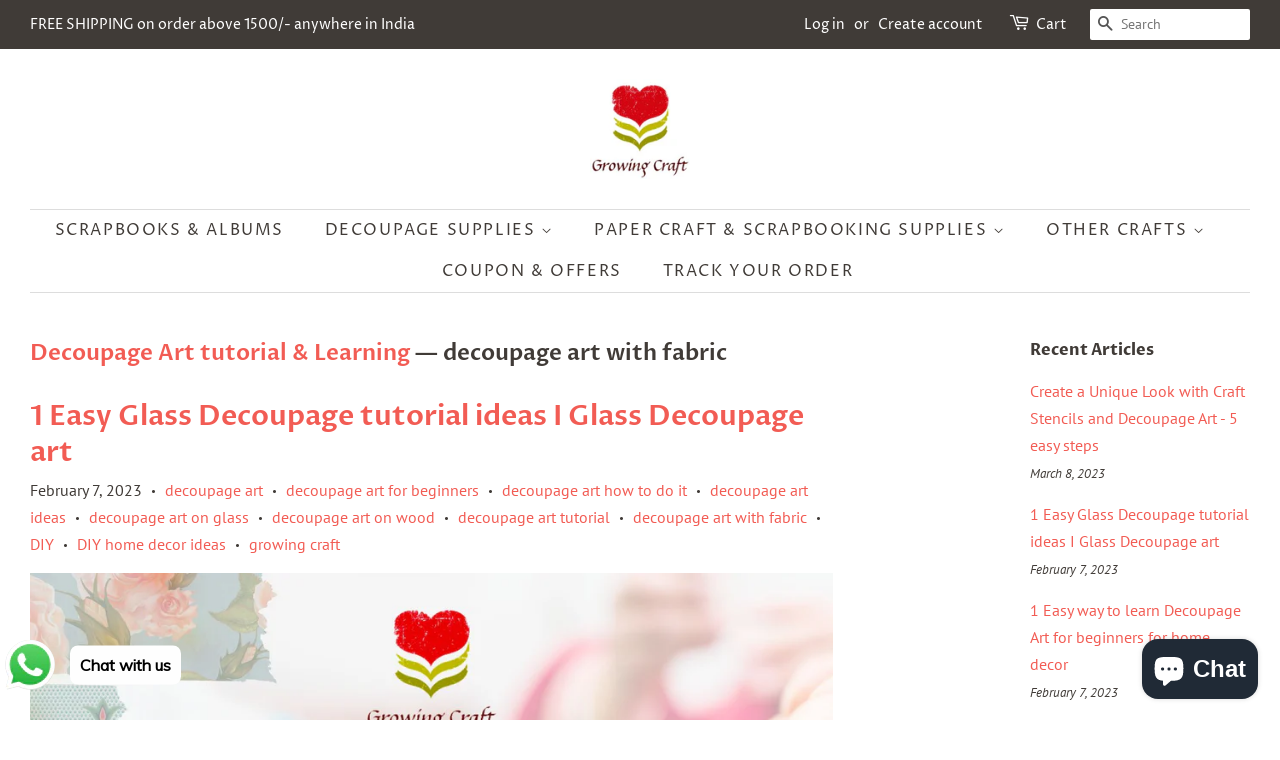

--- FILE ---
content_type: text/html; charset=utf-8
request_url: https://growingcraft.com/en-us/blogs/decoupage-art-tutorial-learning/tagged/decoupage-art-with-fabric
body_size: 18664
content:
<!doctype html>
<html class="no-js">
<head>
  <script id="seona-js-plugin" src="https://assets.usestyle.ai/seonajsplugin"></script>
<!-- Added by AVADA SEO Suite -->















<meta name="twitter:image" content="http://growingcraft.com/cdn/shop/files/LogoColorTextRight-1.png?v=1613778723">




<!-- Added by AVADA SEO Suite: Blog Structured Data -->
<script type="application/ld+json"></script>
<!-- /Added by AVADA SEO Suite --><!-- Added by AVADA SEO Suite: Breadcrumb Structured Data  -->
<script type="application/ld+json">{
  "@context": "https://schema.org",
  "@type": "BreadcrumbList",
  "itemListElement": [{
    "@type": "ListItem",
    "position": 1,
    "name": "Home",
    "item": "https://growingcraft.com"
  }, {
    "@type": "ListItem",
    "position": 2,
    "name": "Decoupage Art tutorial &amp; Learning",
    "item": "https://growingcraft.com/en-us/blogs/decoupage-art-tutorial-learning"
  }]
}
</script>
<!-- Added by AVADA SEO Suite -->


<!-- /Added by AVADA SEO Suite -->

<!-- "snippets/booster-seo.liquid" was not rendered, the associated app was uninstalled -->

  <!-- Basic page needs ================================================== -->
  <meta charset="utf-8">
  <meta http-equiv="X-UA-Compatible" content="IE=edge,chrome=1">

  
  <link rel="shortcut icon" href="//growingcraft.com/cdn/shop/files/LogoColorNoText-1_32x32.png?v=1613779328" type="image/png" />
  

  <!-- Title and description ================================================== -->
  

  

  <!-- Social meta ================================================== -->
  <!-- /snippets/social-meta-tags.liquid -->




<meta property="og:site_name" content="Growing Craft">
<meta property="og:url" content="https://growingcraft.com/en-us/blogs/decoupage-art-tutorial-learning/tagged/decoupage-art-with-fabric">
<meta property="og:title" content="Decoupage Art tutorial &amp; Learning">
<meta property="og:type" content="website">
<meta property="og:description" content="One stop shop for all your crafting needs! Hand picked Art & Craft supplies by Artist Soniya Agarwal.  
Buy best art & craft supplies. Best value for money only at www.growingcraft.com ">

<meta property="og:image" content="http://growingcraft.com/cdn/shop/files/LogoColorTextRight-1_1200x1200.png?v=1613778723">
<meta property="og:image:secure_url" content="https://growingcraft.com/cdn/shop/files/LogoColorTextRight-1_1200x1200.png?v=1613778723">


<meta name="twitter:card" content="summary_large_image">
<meta name="twitter:title" content="Decoupage Art tutorial &amp; Learning">
<meta name="twitter:description" content="One stop shop for all your crafting needs! Hand picked Art & Craft supplies by Artist Soniya Agarwal.  
Buy best art & craft supplies. Best value for money only at www.growingcraft.com ">

  <meta name="p:domain_verify" content="7725474f9289aba1484bb824e19f7255"/>

  <!-- Helpers ================================================== -->
  <link rel="canonical" href="https://growingcraft.com/en-us/blogs/decoupage-art-tutorial-learning/tagged/decoupage-art-with-fabric">
  <meta name="viewport" content="width=device-width,initial-scale=1">
  <meta name="theme-color" content="#f25c54">

  <!-- CSS ================================================== -->
  <link href="//growingcraft.com/cdn/shop/t/3/assets/timber.scss.css?v=143249790698035385701759259649" rel="stylesheet" type="text/css" media="all" />
  <link href="//growingcraft.com/cdn/shop/t/3/assets/theme.scss.css?v=183224076007983493881759259648" rel="stylesheet" type="text/css" media="all" />

  <script>
    window.theme = window.theme || {};

    var theme = {
      strings: {
        addToCart: "Add to Cart",
        soldOut: "Sold Out",
        unavailable: "Unavailable",
        zoomClose: "Close (Esc)",
        zoomPrev: "Previous (Left arrow key)",
        zoomNext: "Next (Right arrow key)",
        addressError: "Error looking up that address",
        addressNoResults: "No results for that address",
        addressQueryLimit: "You have exceeded the Google API usage limit. Consider upgrading to a \u003ca href=\"https:\/\/developers.google.com\/maps\/premium\/usage-limits\"\u003ePremium Plan\u003c\/a\u003e.",
        authError: "There was a problem authenticating your Google Maps API Key."
      },
      settings: {
        // Adding some settings to allow the editor to update correctly when they are changed
        enableWideLayout: true,
        typeAccentTransform: true,
        typeAccentSpacing: true,
        baseFontSize: '16px',
        headerBaseFontSize: '32px',
        accentFontSize: '16px'
      },
      variables: {
        mediaQueryMedium: 'screen and (max-width: 768px)',
        bpSmall: false
      },
      moneyFormat: "₹ {{amount}}"
    }

    document.documentElement.className = document.documentElement.className.replace('no-js', 'supports-js');
  </script>

  <!-- Header hook for plugins ================================================== -->
 

  <!-- Avada FSB Script -->
 
  
  <!-- Avada FSB Compatible Script -->
 
  
    
    
    
      
      
      
      
      
      
    
  

  <!-- /Avada FSB Compatible Script -->

<script>const AVADA_FSB = {
        bars: [],
        cart: 0
    }</script>
  <!-- /Avada FSB Script -->

 <script>window.performance && window.performance.mark && window.performance.mark('shopify.content_for_header.start');</script><meta name="google-site-verification" content="7ZWE_g_4Wp0gnS1HFlawiJuZDAB-gk46W_WmHmMLhiA">
<meta name="google-site-verification" content="eGQO21IZwcEFoQGT5DB1qWuf6R7lFuAPQ_qU_iDUrrs">
<meta name="facebook-domain-verification" content="dgsd878yq5chthimlxxtl8fp1tceej">
<meta name="google-site-verification" content="7ZWE_g_4Wp0gnS1HFlawiJuZDAB-gk46W_WmHmMLhiA">
<meta id="shopify-digital-wallet" name="shopify-digital-wallet" content="/41916530854/digital_wallets/dialog">
<meta id="in-context-paypal-metadata" data-shop-id="41916530854" data-venmo-supported="false" data-environment="production" data-locale="en_US" data-paypal-v4="true" data-currency="INR">
<link rel="alternate" type="application/atom+xml" title="Feed" href="/en-us/blogs/decoupage-art-tutorial-learning/tagged/decoupage-art-with-fabric.atom" />
<link rel="alternate" hreflang="x-default" href="https://growingcraft.com/blogs/decoupage-art-tutorial-learning/tagged/decoupage-art-with-fabric">
<link rel="alternate" hreflang="en" href="https://growingcraft.com/blogs/decoupage-art-tutorial-learning/tagged/decoupage-art-with-fabric">
<link rel="alternate" hreflang="en-US" href="https://growingcraft.com/en-us/blogs/decoupage-art-tutorial-learning/tagged/decoupage-art-with-fabric">
<script async="async" src="/checkouts/internal/preloads.js?locale=en-US"></script>
<script id="shopify-features" type="application/json">{"accessToken":"0afd44504cf1a277c88ea0169c2be032","betas":["rich-media-storefront-analytics"],"domain":"growingcraft.com","predictiveSearch":true,"shopId":41916530854,"locale":"en"}</script>
<script>var Shopify = Shopify || {};
Shopify.shop = "growing-craft.myshopify.com";
Shopify.locale = "en";
Shopify.currency = {"active":"INR","rate":"1.0"};
Shopify.country = "US";
Shopify.theme = {"name":"Minimal","id":103640039590,"schema_name":"Minimal","schema_version":"11.7.20","theme_store_id":380,"role":"main"};
Shopify.theme.handle = "null";
Shopify.theme.style = {"id":null,"handle":null};
Shopify.cdnHost = "growingcraft.com/cdn";
Shopify.routes = Shopify.routes || {};
Shopify.routes.root = "/en-us/";</script>
<script type="module">!function(o){(o.Shopify=o.Shopify||{}).modules=!0}(window);</script>
<script>!function(o){function n(){var o=[];function n(){o.push(Array.prototype.slice.apply(arguments))}return n.q=o,n}var t=o.Shopify=o.Shopify||{};t.loadFeatures=n(),t.autoloadFeatures=n()}(window);</script>
<script id="shop-js-analytics" type="application/json">{"pageType":"blog"}</script>
<script defer="defer" async type="module" src="//growingcraft.com/cdn/shopifycloud/shop-js/modules/v2/client.init-shop-cart-sync_BN7fPSNr.en.esm.js"></script>
<script defer="defer" async type="module" src="//growingcraft.com/cdn/shopifycloud/shop-js/modules/v2/chunk.common_Cbph3Kss.esm.js"></script>
<script defer="defer" async type="module" src="//growingcraft.com/cdn/shopifycloud/shop-js/modules/v2/chunk.modal_DKumMAJ1.esm.js"></script>
<script type="module">
  await import("//growingcraft.com/cdn/shopifycloud/shop-js/modules/v2/client.init-shop-cart-sync_BN7fPSNr.en.esm.js");
await import("//growingcraft.com/cdn/shopifycloud/shop-js/modules/v2/chunk.common_Cbph3Kss.esm.js");
await import("//growingcraft.com/cdn/shopifycloud/shop-js/modules/v2/chunk.modal_DKumMAJ1.esm.js");

  window.Shopify.SignInWithShop?.initShopCartSync?.({"fedCMEnabled":true,"windoidEnabled":true});

</script>
<script>(function() {
  var isLoaded = false;
  function asyncLoad() {
    if (isLoaded) return;
    isLoaded = true;
    var urls = ["\/\/cdn.shopify.com\/proxy\/7d089d5a8a1c6e042e21a73be5d30574ce44953bea1f00b20f8c6e0537c1bc4c\/api.goaffpro.com\/loader.js?shop=growing-craft.myshopify.com\u0026sp-cache-control=cHVibGljLCBtYXgtYWdlPTkwMA","https:\/\/chimpstatic.com\/mcjs-connected\/js\/users\/564e34c3551da6765e15776bb\/7d0edb5d45215e12758c51fe3.js?shop=growing-craft.myshopify.com","https:\/\/bingshoppingtool-t2app-prod.trafficmanager.net\/uet\/tracking_script?shop=growing-craft.myshopify.com","https:\/\/embed.tawk.to\/widget-script\/60e43356d6e7610a49a9da6f\/1f9tmh301.js?shop=growing-craft.myshopify.com","https:\/\/cdn.shopify.com\/s\/files\/1\/0033\/3538\/9233\/files\/pushdaddy_v90_test.js?shop=growing-craft.myshopify.com","https:\/\/cdn.shopify.com\/s\/files\/1\/0033\/3538\/9233\/files\/pushdaddy_v101_test.js?shop=growing-craft.myshopify.com","https:\/\/sales-pop.carecart.io\/lib\/salesnotifier.js?shop=growing-craft.myshopify.com"];
    for (var i = 0; i < urls.length; i++) {
      var s = document.createElement('script');
      s.type = 'text/javascript';
      s.async = true;
      s.src = urls[i];
      var x = document.getElementsByTagName('script')[0];
      x.parentNode.insertBefore(s, x);
    }
  };
  if(window.attachEvent) {
    window.attachEvent('onload', asyncLoad);
  } else {
    window.addEventListener('load', asyncLoad, false);
  }
})();</script>
<script id="__st">var __st={"a":41916530854,"offset":19800,"reqid":"d63af6a3-dafe-4633-b897-4d2ea9776711-1769952950","pageurl":"growingcraft.com\/en-us\/blogs\/decoupage-art-tutorial-learning\/tagged\/decoupage-art-with-fabric","s":"blogs-89292833019","u":"6b5c85705079","p":"blog","rtyp":"blog","rid":89292833019};</script>
<script>window.ShopifyPaypalV4VisibilityTracking = true;</script>
<script id="captcha-bootstrap">!function(){'use strict';const t='contact',e='account',n='new_comment',o=[[t,t],['blogs',n],['comments',n],[t,'customer']],c=[[e,'customer_login'],[e,'guest_login'],[e,'recover_customer_password'],[e,'create_customer']],r=t=>t.map((([t,e])=>`form[action*='/${t}']:not([data-nocaptcha='true']) input[name='form_type'][value='${e}']`)).join(','),a=t=>()=>t?[...document.querySelectorAll(t)].map((t=>t.form)):[];function s(){const t=[...o],e=r(t);return a(e)}const i='password',u='form_key',d=['recaptcha-v3-token','g-recaptcha-response','h-captcha-response',i],f=()=>{try{return window.sessionStorage}catch{return}},m='__shopify_v',_=t=>t.elements[u];function p(t,e,n=!1){try{const o=window.sessionStorage,c=JSON.parse(o.getItem(e)),{data:r}=function(t){const{data:e,action:n}=t;return t[m]||n?{data:e,action:n}:{data:t,action:n}}(c);for(const[e,n]of Object.entries(r))t.elements[e]&&(t.elements[e].value=n);n&&o.removeItem(e)}catch(o){console.error('form repopulation failed',{error:o})}}const l='form_type',E='cptcha';function T(t){t.dataset[E]=!0}const w=window,h=w.document,L='Shopify',v='ce_forms',y='captcha';let A=!1;((t,e)=>{const n=(g='f06e6c50-85a8-45c8-87d0-21a2b65856fe',I='https://cdn.shopify.com/shopifycloud/storefront-forms-hcaptcha/ce_storefront_forms_captcha_hcaptcha.v1.5.2.iife.js',D={infoText:'Protected by hCaptcha',privacyText:'Privacy',termsText:'Terms'},(t,e,n)=>{const o=w[L][v],c=o.bindForm;if(c)return c(t,g,e,D).then(n);var r;o.q.push([[t,g,e,D],n]),r=I,A||(h.body.append(Object.assign(h.createElement('script'),{id:'captcha-provider',async:!0,src:r})),A=!0)});var g,I,D;w[L]=w[L]||{},w[L][v]=w[L][v]||{},w[L][v].q=[],w[L][y]=w[L][y]||{},w[L][y].protect=function(t,e){n(t,void 0,e),T(t)},Object.freeze(w[L][y]),function(t,e,n,w,h,L){const[v,y,A,g]=function(t,e,n){const i=e?o:[],u=t?c:[],d=[...i,...u],f=r(d),m=r(i),_=r(d.filter((([t,e])=>n.includes(e))));return[a(f),a(m),a(_),s()]}(w,h,L),I=t=>{const e=t.target;return e instanceof HTMLFormElement?e:e&&e.form},D=t=>v().includes(t);t.addEventListener('submit',(t=>{const e=I(t);if(!e)return;const n=D(e)&&!e.dataset.hcaptchaBound&&!e.dataset.recaptchaBound,o=_(e),c=g().includes(e)&&(!o||!o.value);(n||c)&&t.preventDefault(),c&&!n&&(function(t){try{if(!f())return;!function(t){const e=f();if(!e)return;const n=_(t);if(!n)return;const o=n.value;o&&e.removeItem(o)}(t);const e=Array.from(Array(32),(()=>Math.random().toString(36)[2])).join('');!function(t,e){_(t)||t.append(Object.assign(document.createElement('input'),{type:'hidden',name:u})),t.elements[u].value=e}(t,e),function(t,e){const n=f();if(!n)return;const o=[...t.querySelectorAll(`input[type='${i}']`)].map((({name:t})=>t)),c=[...d,...o],r={};for(const[a,s]of new FormData(t).entries())c.includes(a)||(r[a]=s);n.setItem(e,JSON.stringify({[m]:1,action:t.action,data:r}))}(t,e)}catch(e){console.error('failed to persist form',e)}}(e),e.submit())}));const S=(t,e)=>{t&&!t.dataset[E]&&(n(t,e.some((e=>e===t))),T(t))};for(const o of['focusin','change'])t.addEventListener(o,(t=>{const e=I(t);D(e)&&S(e,y())}));const B=e.get('form_key'),M=e.get(l),P=B&&M;t.addEventListener('DOMContentLoaded',(()=>{const t=y();if(P)for(const e of t)e.elements[l].value===M&&p(e,B);[...new Set([...A(),...v().filter((t=>'true'===t.dataset.shopifyCaptcha))])].forEach((e=>S(e,t)))}))}(h,new URLSearchParams(w.location.search),n,t,e,['guest_login'])})(!0,!0)}();</script>
<script integrity="sha256-4kQ18oKyAcykRKYeNunJcIwy7WH5gtpwJnB7kiuLZ1E=" data-source-attribution="shopify.loadfeatures" defer="defer" src="//growingcraft.com/cdn/shopifycloud/storefront/assets/storefront/load_feature-a0a9edcb.js" crossorigin="anonymous"></script>
<script data-source-attribution="shopify.dynamic_checkout.dynamic.init">var Shopify=Shopify||{};Shopify.PaymentButton=Shopify.PaymentButton||{isStorefrontPortableWallets:!0,init:function(){window.Shopify.PaymentButton.init=function(){};var t=document.createElement("script");t.src="https://growingcraft.com/cdn/shopifycloud/portable-wallets/latest/portable-wallets.en.js",t.type="module",document.head.appendChild(t)}};
</script>
<script data-source-attribution="shopify.dynamic_checkout.buyer_consent">
  function portableWalletsHideBuyerConsent(e){var t=document.getElementById("shopify-buyer-consent"),n=document.getElementById("shopify-subscription-policy-button");t&&n&&(t.classList.add("hidden"),t.setAttribute("aria-hidden","true"),n.removeEventListener("click",e))}function portableWalletsShowBuyerConsent(e){var t=document.getElementById("shopify-buyer-consent"),n=document.getElementById("shopify-subscription-policy-button");t&&n&&(t.classList.remove("hidden"),t.removeAttribute("aria-hidden"),n.addEventListener("click",e))}window.Shopify?.PaymentButton&&(window.Shopify.PaymentButton.hideBuyerConsent=portableWalletsHideBuyerConsent,window.Shopify.PaymentButton.showBuyerConsent=portableWalletsShowBuyerConsent);
</script>
<script data-source-attribution="shopify.dynamic_checkout.cart.bootstrap">document.addEventListener("DOMContentLoaded",(function(){function t(){return document.querySelector("shopify-accelerated-checkout-cart, shopify-accelerated-checkout")}if(t())Shopify.PaymentButton.init();else{new MutationObserver((function(e,n){t()&&(Shopify.PaymentButton.init(),n.disconnect())})).observe(document.body,{childList:!0,subtree:!0})}}));
</script>

<script>window.performance && window.performance.mark && window.performance.mark('shopify.content_for_header.end');</script>

  <script src="//growingcraft.com/cdn/shop/t/3/assets/jquery-2.2.3.min.js?v=58211863146907186831593432286" type="text/javascript"></script>

  <script src="//growingcraft.com/cdn/shop/t/3/assets/lazysizes.min.js?v=155223123402716617051593432287" async="async"></script>

  
  

<!-- BEGIN app block: shopify://apps/pushdaddy-whatsapp-chat-api/blocks/app-embed/e3f2054d-bf7b-4e63-8db3-00712592382c -->
  
<script>
   var random_numberyryt = "id" + Math.random().toString(16).slice(2);
</script>

 <div id="shopify-block-placeholder_pdaddychat" class="shopify-block shopify-app-block" data-block-handle="app-embed">
 </div>

<script>
  document.getElementById('shopify-block-placeholder_pdaddychat').id = 'shopify-block-' + random_numberyryt;
if (!window.wwhatsappJs_new2a) {
    try {
        window.wwhatsappJs_new2a = {};
        wwhatsappJs_new2a.WhatsApp_new2a = {
            metafields: {
                shop: "growing-craft.myshopify.com",
                settings: {},
				
            }
        };
        // Any additional code...
    } catch (e) {
        console.error('An error occurred in the script:', e);
    }
}

  const blocksyyy = wwhatsappJs_new2a.WhatsApp_new2a.metafields.settings.blocks;
for (const blockId in blocksyyy) {
    if (blocksyyy.hasOwnProperty(blockId)) {
        const block = blocksyyy[blockId]; 
        const ciiid_value = block.ciiid;   
        const pdaddy_website = block.websiteee;   

		
		
         localStorage.setItem('pdaddy_ciiid', ciiid_value);
		          localStorage.setItem('pdaddy_website', pdaddy_website);
       // console.log(`Stored ciiid for block ${blockId}: ${ciiid_value}`);
    }
}




</script>






<!-- END app block --><script src="https://cdn.shopify.com/extensions/019b97b0-6350-7631-8123-95494b086580/socialwidget-instafeed-78/assets/social-widget.min.js" type="text/javascript" defer="defer"></script>
<script src="https://cdn.shopify.com/extensions/e8878072-2f6b-4e89-8082-94b04320908d/inbox-1254/assets/inbox-chat-loader.js" type="text/javascript" defer="defer"></script>
<script src="https://cdn.shopify.com/extensions/747c5c4f-01f6-4977-a618-0a92d9ef14e9/pushdaddy-whatsapp-live-chat-340/assets/pushdaddy_a7_livechat1_new4.js" type="text/javascript" defer="defer"></script>
<link href="https://cdn.shopify.com/extensions/747c5c4f-01f6-4977-a618-0a92d9ef14e9/pushdaddy-whatsapp-live-chat-340/assets/pwhatsapp119ba1.scss.css" rel="stylesheet" type="text/css" media="all">
<link href="https://monorail-edge.shopifysvc.com" rel="dns-prefetch">
<script>(function(){if ("sendBeacon" in navigator && "performance" in window) {try {var session_token_from_headers = performance.getEntriesByType('navigation')[0].serverTiming.find(x => x.name == '_s').description;} catch {var session_token_from_headers = undefined;}var session_cookie_matches = document.cookie.match(/_shopify_s=([^;]*)/);var session_token_from_cookie = session_cookie_matches && session_cookie_matches.length === 2 ? session_cookie_matches[1] : "";var session_token = session_token_from_headers || session_token_from_cookie || "";function handle_abandonment_event(e) {var entries = performance.getEntries().filter(function(entry) {return /monorail-edge.shopifysvc.com/.test(entry.name);});if (!window.abandonment_tracked && entries.length === 0) {window.abandonment_tracked = true;var currentMs = Date.now();var navigation_start = performance.timing.navigationStart;var payload = {shop_id: 41916530854,url: window.location.href,navigation_start,duration: currentMs - navigation_start,session_token,page_type: "blog"};window.navigator.sendBeacon("https://monorail-edge.shopifysvc.com/v1/produce", JSON.stringify({schema_id: "online_store_buyer_site_abandonment/1.1",payload: payload,metadata: {event_created_at_ms: currentMs,event_sent_at_ms: currentMs}}));}}window.addEventListener('pagehide', handle_abandonment_event);}}());</script>
<script id="web-pixels-manager-setup">(function e(e,d,r,n,o){if(void 0===o&&(o={}),!Boolean(null===(a=null===(i=window.Shopify)||void 0===i?void 0:i.analytics)||void 0===a?void 0:a.replayQueue)){var i,a;window.Shopify=window.Shopify||{};var t=window.Shopify;t.analytics=t.analytics||{};var s=t.analytics;s.replayQueue=[],s.publish=function(e,d,r){return s.replayQueue.push([e,d,r]),!0};try{self.performance.mark("wpm:start")}catch(e){}var l=function(){var e={modern:/Edge?\/(1{2}[4-9]|1[2-9]\d|[2-9]\d{2}|\d{4,})\.\d+(\.\d+|)|Firefox\/(1{2}[4-9]|1[2-9]\d|[2-9]\d{2}|\d{4,})\.\d+(\.\d+|)|Chrom(ium|e)\/(9{2}|\d{3,})\.\d+(\.\d+|)|(Maci|X1{2}).+ Version\/(15\.\d+|(1[6-9]|[2-9]\d|\d{3,})\.\d+)([,.]\d+|)( \(\w+\)|)( Mobile\/\w+|) Safari\/|Chrome.+OPR\/(9{2}|\d{3,})\.\d+\.\d+|(CPU[ +]OS|iPhone[ +]OS|CPU[ +]iPhone|CPU IPhone OS|CPU iPad OS)[ +]+(15[._]\d+|(1[6-9]|[2-9]\d|\d{3,})[._]\d+)([._]\d+|)|Android:?[ /-](13[3-9]|1[4-9]\d|[2-9]\d{2}|\d{4,})(\.\d+|)(\.\d+|)|Android.+Firefox\/(13[5-9]|1[4-9]\d|[2-9]\d{2}|\d{4,})\.\d+(\.\d+|)|Android.+Chrom(ium|e)\/(13[3-9]|1[4-9]\d|[2-9]\d{2}|\d{4,})\.\d+(\.\d+|)|SamsungBrowser\/([2-9]\d|\d{3,})\.\d+/,legacy:/Edge?\/(1[6-9]|[2-9]\d|\d{3,})\.\d+(\.\d+|)|Firefox\/(5[4-9]|[6-9]\d|\d{3,})\.\d+(\.\d+|)|Chrom(ium|e)\/(5[1-9]|[6-9]\d|\d{3,})\.\d+(\.\d+|)([\d.]+$|.*Safari\/(?![\d.]+ Edge\/[\d.]+$))|(Maci|X1{2}).+ Version\/(10\.\d+|(1[1-9]|[2-9]\d|\d{3,})\.\d+)([,.]\d+|)( \(\w+\)|)( Mobile\/\w+|) Safari\/|Chrome.+OPR\/(3[89]|[4-9]\d|\d{3,})\.\d+\.\d+|(CPU[ +]OS|iPhone[ +]OS|CPU[ +]iPhone|CPU IPhone OS|CPU iPad OS)[ +]+(10[._]\d+|(1[1-9]|[2-9]\d|\d{3,})[._]\d+)([._]\d+|)|Android:?[ /-](13[3-9]|1[4-9]\d|[2-9]\d{2}|\d{4,})(\.\d+|)(\.\d+|)|Mobile Safari.+OPR\/([89]\d|\d{3,})\.\d+\.\d+|Android.+Firefox\/(13[5-9]|1[4-9]\d|[2-9]\d{2}|\d{4,})\.\d+(\.\d+|)|Android.+Chrom(ium|e)\/(13[3-9]|1[4-9]\d|[2-9]\d{2}|\d{4,})\.\d+(\.\d+|)|Android.+(UC? ?Browser|UCWEB|U3)[ /]?(15\.([5-9]|\d{2,})|(1[6-9]|[2-9]\d|\d{3,})\.\d+)\.\d+|SamsungBrowser\/(5\.\d+|([6-9]|\d{2,})\.\d+)|Android.+MQ{2}Browser\/(14(\.(9|\d{2,})|)|(1[5-9]|[2-9]\d|\d{3,})(\.\d+|))(\.\d+|)|K[Aa][Ii]OS\/(3\.\d+|([4-9]|\d{2,})\.\d+)(\.\d+|)/},d=e.modern,r=e.legacy,n=navigator.userAgent;return n.match(d)?"modern":n.match(r)?"legacy":"unknown"}(),u="modern"===l?"modern":"legacy",c=(null!=n?n:{modern:"",legacy:""})[u],f=function(e){return[e.baseUrl,"/wpm","/b",e.hashVersion,"modern"===e.buildTarget?"m":"l",".js"].join("")}({baseUrl:d,hashVersion:r,buildTarget:u}),m=function(e){var d=e.version,r=e.bundleTarget,n=e.surface,o=e.pageUrl,i=e.monorailEndpoint;return{emit:function(e){var a=e.status,t=e.errorMsg,s=(new Date).getTime(),l=JSON.stringify({metadata:{event_sent_at_ms:s},events:[{schema_id:"web_pixels_manager_load/3.1",payload:{version:d,bundle_target:r,page_url:o,status:a,surface:n,error_msg:t},metadata:{event_created_at_ms:s}}]});if(!i)return console&&console.warn&&console.warn("[Web Pixels Manager] No Monorail endpoint provided, skipping logging."),!1;try{return self.navigator.sendBeacon.bind(self.navigator)(i,l)}catch(e){}var u=new XMLHttpRequest;try{return u.open("POST",i,!0),u.setRequestHeader("Content-Type","text/plain"),u.send(l),!0}catch(e){return console&&console.warn&&console.warn("[Web Pixels Manager] Got an unhandled error while logging to Monorail."),!1}}}}({version:r,bundleTarget:l,surface:e.surface,pageUrl:self.location.href,monorailEndpoint:e.monorailEndpoint});try{o.browserTarget=l,function(e){var d=e.src,r=e.async,n=void 0===r||r,o=e.onload,i=e.onerror,a=e.sri,t=e.scriptDataAttributes,s=void 0===t?{}:t,l=document.createElement("script"),u=document.querySelector("head"),c=document.querySelector("body");if(l.async=n,l.src=d,a&&(l.integrity=a,l.crossOrigin="anonymous"),s)for(var f in s)if(Object.prototype.hasOwnProperty.call(s,f))try{l.dataset[f]=s[f]}catch(e){}if(o&&l.addEventListener("load",o),i&&l.addEventListener("error",i),u)u.appendChild(l);else{if(!c)throw new Error("Did not find a head or body element to append the script");c.appendChild(l)}}({src:f,async:!0,onload:function(){if(!function(){var e,d;return Boolean(null===(d=null===(e=window.Shopify)||void 0===e?void 0:e.analytics)||void 0===d?void 0:d.initialized)}()){var d=window.webPixelsManager.init(e)||void 0;if(d){var r=window.Shopify.analytics;r.replayQueue.forEach((function(e){var r=e[0],n=e[1],o=e[2];d.publishCustomEvent(r,n,o)})),r.replayQueue=[],r.publish=d.publishCustomEvent,r.visitor=d.visitor,r.initialized=!0}}},onerror:function(){return m.emit({status:"failed",errorMsg:"".concat(f," has failed to load")})},sri:function(e){var d=/^sha384-[A-Za-z0-9+/=]+$/;return"string"==typeof e&&d.test(e)}(c)?c:"",scriptDataAttributes:o}),m.emit({status:"loading"})}catch(e){m.emit({status:"failed",errorMsg:(null==e?void 0:e.message)||"Unknown error"})}}})({shopId: 41916530854,storefrontBaseUrl: "https://growingcraft.com",extensionsBaseUrl: "https://extensions.shopifycdn.com/cdn/shopifycloud/web-pixels-manager",monorailEndpoint: "https://monorail-edge.shopifysvc.com/unstable/produce_batch",surface: "storefront-renderer",enabledBetaFlags: ["2dca8a86"],webPixelsConfigList: [{"id":"1068237051","configuration":"{\"shop\":\"growing-craft.myshopify.com\",\"cookie_duration\":\"2592000\"}","eventPayloadVersion":"v1","runtimeContext":"STRICT","scriptVersion":"a2e7513c3708f34b1f617d7ce88f9697","type":"APP","apiClientId":2744533,"privacyPurposes":["ANALYTICS","MARKETING"],"dataSharingAdjustments":{"protectedCustomerApprovalScopes":["read_customer_address","read_customer_email","read_customer_name","read_customer_personal_data","read_customer_phone"]}},{"id":"430539003","configuration":"{\"config\":\"{\\\"pixel_id\\\":\\\"AW-11312362644\\\",\\\"target_country\\\":\\\"IN\\\",\\\"gtag_events\\\":[{\\\"type\\\":\\\"begin_checkout\\\",\\\"action_label\\\":\\\"AW-11312362644\\\/Q6gqCNHU79YYEJTpk5Iq\\\"},{\\\"type\\\":\\\"search\\\",\\\"action_label\\\":\\\"AW-11312362644\\\/jIRHCMvU79YYEJTpk5Iq\\\"},{\\\"type\\\":\\\"view_item\\\",\\\"action_label\\\":[\\\"AW-11312362644\\\/RL46CMjU79YYEJTpk5Iq\\\",\\\"MC-L0CS94S9GT\\\"]},{\\\"type\\\":\\\"purchase\\\",\\\"action_label\\\":[\\\"AW-11312362644\\\/eLjXCMLU79YYEJTpk5Iq\\\",\\\"MC-L0CS94S9GT\\\"]},{\\\"type\\\":\\\"page_view\\\",\\\"action_label\\\":[\\\"AW-11312362644\\\/cOS4CMXU79YYEJTpk5Iq\\\",\\\"MC-L0CS94S9GT\\\"]},{\\\"type\\\":\\\"add_payment_info\\\",\\\"action_label\\\":\\\"AW-11312362644\\\/3WWmCNTU79YYEJTpk5Iq\\\"},{\\\"type\\\":\\\"add_to_cart\\\",\\\"action_label\\\":\\\"AW-11312362644\\\/nKVhCM7U79YYEJTpk5Iq\\\"}],\\\"enable_monitoring_mode\\\":false}\"}","eventPayloadVersion":"v1","runtimeContext":"OPEN","scriptVersion":"b2a88bafab3e21179ed38636efcd8a93","type":"APP","apiClientId":1780363,"privacyPurposes":[],"dataSharingAdjustments":{"protectedCustomerApprovalScopes":["read_customer_address","read_customer_email","read_customer_name","read_customer_personal_data","read_customer_phone"]}},{"id":"67371259","eventPayloadVersion":"v1","runtimeContext":"LAX","scriptVersion":"1","type":"CUSTOM","privacyPurposes":["ANALYTICS"],"name":"Google Analytics tag (migrated)"},{"id":"shopify-app-pixel","configuration":"{}","eventPayloadVersion":"v1","runtimeContext":"STRICT","scriptVersion":"0450","apiClientId":"shopify-pixel","type":"APP","privacyPurposes":["ANALYTICS","MARKETING"]},{"id":"shopify-custom-pixel","eventPayloadVersion":"v1","runtimeContext":"LAX","scriptVersion":"0450","apiClientId":"shopify-pixel","type":"CUSTOM","privacyPurposes":["ANALYTICS","MARKETING"]}],isMerchantRequest: false,initData: {"shop":{"name":"Growing Craft","paymentSettings":{"currencyCode":"INR"},"myshopifyDomain":"growing-craft.myshopify.com","countryCode":"IN","storefrontUrl":"https:\/\/growingcraft.com\/en-us"},"customer":null,"cart":null,"checkout":null,"productVariants":[],"purchasingCompany":null},},"https://growingcraft.com/cdn","1d2a099fw23dfb22ep557258f5m7a2edbae",{"modern":"","legacy":""},{"shopId":"41916530854","storefrontBaseUrl":"https:\/\/growingcraft.com","extensionBaseUrl":"https:\/\/extensions.shopifycdn.com\/cdn\/shopifycloud\/web-pixels-manager","surface":"storefront-renderer","enabledBetaFlags":"[\"2dca8a86\"]","isMerchantRequest":"false","hashVersion":"1d2a099fw23dfb22ep557258f5m7a2edbae","publish":"custom","events":"[[\"page_viewed\",{}]]"});</script><script>
  window.ShopifyAnalytics = window.ShopifyAnalytics || {};
  window.ShopifyAnalytics.meta = window.ShopifyAnalytics.meta || {};
  window.ShopifyAnalytics.meta.currency = 'INR';
  var meta = {"page":{"pageType":"blog","resourceType":"blog","resourceId":89292833019,"requestId":"d63af6a3-dafe-4633-b897-4d2ea9776711-1769952950"}};
  for (var attr in meta) {
    window.ShopifyAnalytics.meta[attr] = meta[attr];
  }
</script>
<script class="analytics">
  (function () {
    var customDocumentWrite = function(content) {
      var jquery = null;

      if (window.jQuery) {
        jquery = window.jQuery;
      } else if (window.Checkout && window.Checkout.$) {
        jquery = window.Checkout.$;
      }

      if (jquery) {
        jquery('body').append(content);
      }
    };

    var hasLoggedConversion = function(token) {
      if (token) {
        return document.cookie.indexOf('loggedConversion=' + token) !== -1;
      }
      return false;
    }

    var setCookieIfConversion = function(token) {
      if (token) {
        var twoMonthsFromNow = new Date(Date.now());
        twoMonthsFromNow.setMonth(twoMonthsFromNow.getMonth() + 2);

        document.cookie = 'loggedConversion=' + token + '; expires=' + twoMonthsFromNow;
      }
    }

    var trekkie = window.ShopifyAnalytics.lib = window.trekkie = window.trekkie || [];
    if (trekkie.integrations) {
      return;
    }
    trekkie.methods = [
      'identify',
      'page',
      'ready',
      'track',
      'trackForm',
      'trackLink'
    ];
    trekkie.factory = function(method) {
      return function() {
        var args = Array.prototype.slice.call(arguments);
        args.unshift(method);
        trekkie.push(args);
        return trekkie;
      };
    };
    for (var i = 0; i < trekkie.methods.length; i++) {
      var key = trekkie.methods[i];
      trekkie[key] = trekkie.factory(key);
    }
    trekkie.load = function(config) {
      trekkie.config = config || {};
      trekkie.config.initialDocumentCookie = document.cookie;
      var first = document.getElementsByTagName('script')[0];
      var script = document.createElement('script');
      script.type = 'text/javascript';
      script.onerror = function(e) {
        var scriptFallback = document.createElement('script');
        scriptFallback.type = 'text/javascript';
        scriptFallback.onerror = function(error) {
                var Monorail = {
      produce: function produce(monorailDomain, schemaId, payload) {
        var currentMs = new Date().getTime();
        var event = {
          schema_id: schemaId,
          payload: payload,
          metadata: {
            event_created_at_ms: currentMs,
            event_sent_at_ms: currentMs
          }
        };
        return Monorail.sendRequest("https://" + monorailDomain + "/v1/produce", JSON.stringify(event));
      },
      sendRequest: function sendRequest(endpointUrl, payload) {
        // Try the sendBeacon API
        if (window && window.navigator && typeof window.navigator.sendBeacon === 'function' && typeof window.Blob === 'function' && !Monorail.isIos12()) {
          var blobData = new window.Blob([payload], {
            type: 'text/plain'
          });

          if (window.navigator.sendBeacon(endpointUrl, blobData)) {
            return true;
          } // sendBeacon was not successful

        } // XHR beacon

        var xhr = new XMLHttpRequest();

        try {
          xhr.open('POST', endpointUrl);
          xhr.setRequestHeader('Content-Type', 'text/plain');
          xhr.send(payload);
        } catch (e) {
          console.log(e);
        }

        return false;
      },
      isIos12: function isIos12() {
        return window.navigator.userAgent.lastIndexOf('iPhone; CPU iPhone OS 12_') !== -1 || window.navigator.userAgent.lastIndexOf('iPad; CPU OS 12_') !== -1;
      }
    };
    Monorail.produce('monorail-edge.shopifysvc.com',
      'trekkie_storefront_load_errors/1.1',
      {shop_id: 41916530854,
      theme_id: 103640039590,
      app_name: "storefront",
      context_url: window.location.href,
      source_url: "//growingcraft.com/cdn/s/trekkie.storefront.c59ea00e0474b293ae6629561379568a2d7c4bba.min.js"});

        };
        scriptFallback.async = true;
        scriptFallback.src = '//growingcraft.com/cdn/s/trekkie.storefront.c59ea00e0474b293ae6629561379568a2d7c4bba.min.js';
        first.parentNode.insertBefore(scriptFallback, first);
      };
      script.async = true;
      script.src = '//growingcraft.com/cdn/s/trekkie.storefront.c59ea00e0474b293ae6629561379568a2d7c4bba.min.js';
      first.parentNode.insertBefore(script, first);
    };
    trekkie.load(
      {"Trekkie":{"appName":"storefront","development":false,"defaultAttributes":{"shopId":41916530854,"isMerchantRequest":null,"themeId":103640039590,"themeCityHash":"14595814951278635431","contentLanguage":"en","currency":"INR","eventMetadataId":"20756279-f0cb-4c87-99dc-67210a01c9d6"},"isServerSideCookieWritingEnabled":true,"monorailRegion":"shop_domain","enabledBetaFlags":["65f19447","b5387b81"]},"Session Attribution":{},"S2S":{"facebookCapiEnabled":true,"source":"trekkie-storefront-renderer","apiClientId":580111}}
    );

    var loaded = false;
    trekkie.ready(function() {
      if (loaded) return;
      loaded = true;

      window.ShopifyAnalytics.lib = window.trekkie;

      var originalDocumentWrite = document.write;
      document.write = customDocumentWrite;
      try { window.ShopifyAnalytics.merchantGoogleAnalytics.call(this); } catch(error) {};
      document.write = originalDocumentWrite;

      window.ShopifyAnalytics.lib.page(null,{"pageType":"blog","resourceType":"blog","resourceId":89292833019,"requestId":"d63af6a3-dafe-4633-b897-4d2ea9776711-1769952950","shopifyEmitted":true});

      var match = window.location.pathname.match(/checkouts\/(.+)\/(thank_you|post_purchase)/)
      var token = match? match[1]: undefined;
      if (!hasLoggedConversion(token)) {
        setCookieIfConversion(token);
        
      }
    });


        var eventsListenerScript = document.createElement('script');
        eventsListenerScript.async = true;
        eventsListenerScript.src = "//growingcraft.com/cdn/shopifycloud/storefront/assets/shop_events_listener-3da45d37.js";
        document.getElementsByTagName('head')[0].appendChild(eventsListenerScript);

})();</script>
  <script>
  if (!window.ga || (window.ga && typeof window.ga !== 'function')) {
    window.ga = function ga() {
      (window.ga.q = window.ga.q || []).push(arguments);
      if (window.Shopify && window.Shopify.analytics && typeof window.Shopify.analytics.publish === 'function') {
        window.Shopify.analytics.publish("ga_stub_called", {}, {sendTo: "google_osp_migration"});
      }
      console.error("Shopify's Google Analytics stub called with:", Array.from(arguments), "\nSee https://help.shopify.com/manual/promoting-marketing/pixels/pixel-migration#google for more information.");
    };
    if (window.Shopify && window.Shopify.analytics && typeof window.Shopify.analytics.publish === 'function') {
      window.Shopify.analytics.publish("ga_stub_initialized", {}, {sendTo: "google_osp_migration"});
    }
  }
</script>
<script
  defer
  src="https://growingcraft.com/cdn/shopifycloud/perf-kit/shopify-perf-kit-3.1.0.min.js"
  data-application="storefront-renderer"
  data-shop-id="41916530854"
  data-render-region="gcp-us-central1"
  data-page-type="blog"
  data-theme-instance-id="103640039590"
  data-theme-name="Minimal"
  data-theme-version="11.7.20"
  data-monorail-region="shop_domain"
  data-resource-timing-sampling-rate="10"
  data-shs="true"
  data-shs-beacon="true"
  data-shs-export-with-fetch="true"
  data-shs-logs-sample-rate="1"
  data-shs-beacon-endpoint="https://growingcraft.com/api/collect"
></script>
</head>

<body id="decoupage-art-tutorial-amp-learning" class="template-blog">

  <div id="shopify-section-header" class="shopify-section"><style>
  .logo__image-wrapper {
    max-width: 100px;
  }
  /*================= If logo is above navigation ================== */
  
    .site-nav {
      
        border-top: 1px solid #dddddd;
        border-bottom: 1px solid #dddddd;
      
      margin-top: 30px;
    }

    
      .logo__image-wrapper {
        margin: 0 auto;
      }
    
  

  /*============ If logo is on the same line as navigation ============ */
  


  
</style>

<div data-section-id="header" data-section-type="header-section">
  <div class="header-bar">
    <div class="wrapper medium-down--hide">
      <div class="post-large--display-table">

        
          <div class="header-bar__left post-large--display-table-cell">

            

            

            
              <div class="header-bar__module header-bar__message">
                
                  <a href="/en-us/pages/discounts-and-coupon">
                
                  FREE SHIPPING on order above 1500/- anywhere in India
                
                  </a>
                
              </div>
            

          </div>
        

        <div class="header-bar__right post-large--display-table-cell">

          
            <ul class="header-bar__module header-bar__module--list">
              
                <li>
                  <a href="/en-us/account/login" id="customer_login_link">Log in</a>
                </li>
                <li>or</li>
                <li>
                  <a href="/en-us/account/register" id="customer_register_link">Create account</a>
                </li>
              
            </ul>
          

          <div class="header-bar__module">
            <span class="header-bar__sep" aria-hidden="true"></span>
            <a href="/en-us/cart" class="cart-page-link">
              <span class="icon icon-cart header-bar__cart-icon" aria-hidden="true"></span>
            </a>
          </div>

          <div class="header-bar__module">
            <a href="/en-us/cart" class="cart-page-link">
              Cart
              <span class="cart-count header-bar__cart-count hidden-count">0</span>
            </a>
          </div>

          
            
              <div class="header-bar__module header-bar__search">
                


  <form action="/en-us/search" method="get" class="header-bar__search-form clearfix" role="search">
    
    <button type="submit" class="btn btn--search icon-fallback-text header-bar__search-submit">
      <span class="icon icon-search" aria-hidden="true"></span>
      <span class="fallback-text">Search</span>
    </button>
    <input type="search" name="q" value="" aria-label="Search" class="header-bar__search-input" placeholder="Search">
  </form>


              </div>
            
          

        </div>
      </div>
    </div>

    <div class="wrapper post-large--hide announcement-bar--mobile">
      
        
          <a href="/en-us/pages/discounts-and-coupon">
        
          <span>FREE SHIPPING on order above 1500/- anywhere in India</span>
        
          </a>
        
      
    </div>

    <div class="wrapper post-large--hide">
      
        <button type="button" class="mobile-nav-trigger" id="MobileNavTrigger" aria-controls="MobileNav" aria-expanded="false">
          <span class="icon icon-hamburger" aria-hidden="true"></span>
          Menu
        </button>
      
      <a href="/en-us/cart" class="cart-page-link mobile-cart-page-link">
        <span class="icon icon-cart header-bar__cart-icon" aria-hidden="true"></span>
        Cart <span class="cart-count hidden-count">0</span>
      </a>
    </div>
    <nav role="navigation">
  <ul id="MobileNav" class="mobile-nav post-large--hide">
    
      
        <li class="mobile-nav__link">
          <a
            href="https://growingcraft.com/collections/scrapbook-albums"
            class="mobile-nav"
            >
            SCRAPBOOKS &amp; ALBUMS
          </a>
        </li>
      
    
      
        
        <li class="mobile-nav__link" aria-haspopup="true">
          <a
            href="/en-us/collections/decoupage-art-supplies"
            class="mobile-nav__sublist-trigger"
            aria-controls="MobileNav-Parent-2"
            aria-expanded="false">
            DECOUPAGE SUPPLIES
            <span class="icon-fallback-text mobile-nav__sublist-expand" aria-hidden="true">
  <span class="icon icon-plus" aria-hidden="true"></span>
  <span class="fallback-text">+</span>
</span>
<span class="icon-fallback-text mobile-nav__sublist-contract" aria-hidden="true">
  <span class="icon icon-minus" aria-hidden="true"></span>
  <span class="fallback-text">-</span>
</span>

          </a>
          <ul
            id="MobileNav-Parent-2"
            class="mobile-nav__sublist">
            
              <li class="mobile-nav__sublist-link ">
                <a href="/en-us/collections/decoupage-art-supplies" class="site-nav__link">All <span class="visually-hidden">DECOUPAGE SUPPLIES</span></a>
              </li>
            
            
              
                <li class="mobile-nav__sublist-link">
                  <a
                    href="/en-us/collections/massive-stamps"
                    >
                    MASSIVE STAMPS
                  </a>
                </li>
              
            
              
                <li class="mobile-nav__sublist-link">
                  <a
                    href="/en-us/collections/decoupage-art-napkin"
                    >
                    Decoupage Napkin
                  </a>
                </li>
              
            
              
                <li class="mobile-nav__sublist-link">
                  <a
                    href="/en-us/collections/3d-decoupage-paper"
                    >
                    3D Paper Decoupage &amp; Paper Tole
                  </a>
                </li>
              
            
              
                <li class="mobile-nav__sublist-link">
                  <a
                    href="/en-us/collections/massive-decoupage-paper"
                    >
                    Decoupage paper
                  </a>
                </li>
              
            
              
                <li class="mobile-nav__sublist-link">
                  <a
                    href="/en-us/collections/transfer-sheet"
                    >
                     Shrink Sheet &amp; Transfer sheet
                  </a>
                </li>
              
            
              
                <li class="mobile-nav__sublist-link">
                  <a
                    href="/en-us/collections/paint-medium"
                    >
                    Paint &amp; Medium
                  </a>
                </li>
              
            
              
                <li class="mobile-nav__sublist-link">
                  <a
                    href="/en-us/collections/stencil"
                    >
                    Stencil
                  </a>
                </li>
              
            
              
                <li class="mobile-nav__sublist-link">
                  <a
                    href="/en-us/collections/craft-tools"
                    >
                    Craft Tools
                  </a>
                </li>
              
            
              
                <li class="mobile-nav__sublist-link">
                  <a
                    href="/en-us/collections/ink-pad"
                    >
                    Ink pad
                  </a>
                </li>
              
            
              
                <li class="mobile-nav__sublist-link">
                  <a
                    href="/en-us/collections/silicon-moulds"
                    >
                    Silicon Moulds
                  </a>
                </li>
              
            
              
                <li class="mobile-nav__sublist-link">
                  <a
                    href="/en-us/collections/massive-stamps"
                    >
                    Stamps
                  </a>
                </li>
              
            
              
                <li class="mobile-nav__sublist-link">
                  <a
                    href="/en-us/collections/mixed-media-fillers"
                    >
                    Mixed Media Fillers
                  </a>
                </li>
              
            
              
                <li class="mobile-nav__sublist-link">
                  <a
                    href="/en-us/collections/foil-flakes"
                    >
                    Foils &amp; Flakes
                  </a>
                </li>
              
            
              
                <li class="mobile-nav__sublist-link">
                  <a
                    href="/en-us/collections/massive-cutouts"
                    >
                    Massive Cutouts
                  </a>
                </li>
              
            
          </ul>
        </li>
      
    
      
        
        <li class="mobile-nav__link" aria-haspopup="true">
          <a
            href="/en-us/collections/pattern-papers-fussy-sheets-cardstock"
            class="mobile-nav__sublist-trigger"
            aria-controls="MobileNav-Parent-3"
            aria-expanded="false">
            PAPER CRAFT &amp; SCRAPBOOKING SUPPLIES
            <span class="icon-fallback-text mobile-nav__sublist-expand" aria-hidden="true">
  <span class="icon icon-plus" aria-hidden="true"></span>
  <span class="fallback-text">+</span>
</span>
<span class="icon-fallback-text mobile-nav__sublist-contract" aria-hidden="true">
  <span class="icon icon-minus" aria-hidden="true"></span>
  <span class="fallback-text">-</span>
</span>

          </a>
          <ul
            id="MobileNav-Parent-3"
            class="mobile-nav__sublist">
            
              <li class="mobile-nav__sublist-link ">
                <a href="/en-us/collections/pattern-papers-fussy-sheets-cardstock" class="site-nav__link">All <span class="visually-hidden">PAPER CRAFT &amp; SCRAPBOOKING SUPPLIES</span></a>
              </li>
            
            
              
                <li class="mobile-nav__sublist-link">
                  <a
                    href="/en-us/collections/pattern-paper"
                    >
                    Pattern Paper
                  </a>
                </li>
              
            
              
                <li class="mobile-nav__sublist-link">
                  <a
                    href="/en-us/collections/fussy-sheets"
                    >
                    Fussy Sheet
                  </a>
                </li>
              
            
              
                <li class="mobile-nav__sublist-link">
                  <a
                    href="/en-us/collections/washi-tapes"
                    >
                    Washi Tapes
                  </a>
                </li>
              
            
              
                <li class="mobile-nav__sublist-link">
                  <a
                    href="/en-us/collections/metal-dies-craft"
                    >
                    Metal Dies Craft
                  </a>
                </li>
              
            
              
                <li class="mobile-nav__sublist-link">
                  <a
                    href="/en-us/collections/paper-cut-outs"
                    >
                    Paper Cut-outs
                  </a>
                </li>
              
            
              
                <li class="mobile-nav__sublist-link">
                  <a
                    href="/en-us/collections/cardstock"
                    >
                    CardStock
                  </a>
                </li>
              
            
              
                <li class="mobile-nav__sublist-link">
                  <a
                    href="/en-us/collections/metal-charms-embellishments"
                    >
                    Metal Charms &amp; Embellishments
                  </a>
                </li>
              
            
              
                <li class="mobile-nav__sublist-link">
                  <a
                    href="/en-us/collections/tools-adhesive"
                    >
                    Tools &amp; Adhesive
                  </a>
                </li>
              
            
              
                <li class="mobile-nav__sublist-link">
                  <a
                    href="/en-us/collections/lace-and-ribbons"
                    >
                    Lace, Ribbons and Burlap Roll
                  </a>
                </li>
              
            
              
                <li class="mobile-nav__sublist-link">
                  <a
                    href="/en-us/collections/massive-stamps"
                    >
                    Massive Stamp
                  </a>
                </li>
              
            
              
                <li class="mobile-nav__sublist-link">
                  <a
                    href="/en-us/collections/ink-pad"
                    >
                    Ink Pad
                  </a>
                </li>
              
            
              
                <li class="mobile-nav__sublist-link">
                  <a
                    href="/en-us/collections/mixed-media-fillers"
                    >
                    Mixed Media Fillers
                  </a>
                </li>
              
            
              
                <li class="mobile-nav__sublist-link">
                  <a
                    href="/en-us/collections/handmade-flower"
                    >
                    Flowers &amp; Buds
                  </a>
                </li>
              
            
              
                <li class="mobile-nav__sublist-link">
                  <a
                    href="/en-us/collections/fillers"
                    >
                    Fillers, Sequence &amp;  Glitters
                  </a>
                </li>
              
            
          </ul>
        </li>
      
    
      
        
        <li class="mobile-nav__link" aria-haspopup="true">
          <a
            href="/en-us/collections/other-supplies"
            class="mobile-nav__sublist-trigger"
            aria-controls="MobileNav-Parent-4"
            aria-expanded="false">
            Other Crafts
            <span class="icon-fallback-text mobile-nav__sublist-expand" aria-hidden="true">
  <span class="icon icon-plus" aria-hidden="true"></span>
  <span class="fallback-text">+</span>
</span>
<span class="icon-fallback-text mobile-nav__sublist-contract" aria-hidden="true">
  <span class="icon icon-minus" aria-hidden="true"></span>
  <span class="fallback-text">-</span>
</span>

          </a>
          <ul
            id="MobileNav-Parent-4"
            class="mobile-nav__sublist">
            
              <li class="mobile-nav__sublist-link ">
                <a href="/en-us/collections/other-supplies" class="site-nav__link">All <span class="visually-hidden">Other Crafts</span></a>
              </li>
            
            
              
                <li class="mobile-nav__sublist-link">
                  <a
                    href="/en-us/collections/painting-and-sketching"
                    >
                    PAINTING &amp; SKETCHING
                  </a>
                </li>
              
            
              
                
                <li class="mobile-nav__sublist-link">
                  <a
                    href="/en-us/collections/mdf-sale"
                    class="mobile-nav__sublist-trigger"
                    aria-controls="MobileNav-Child-4-2"
                    aria-expanded="false"
                    >
                    MDF, FRAMES &amp; BASES
                    <span class="icon-fallback-text mobile-nav__sublist-expand" aria-hidden="true">
  <span class="icon icon-plus" aria-hidden="true"></span>
  <span class="fallback-text">+</span>
</span>
<span class="icon-fallback-text mobile-nav__sublist-contract" aria-hidden="true">
  <span class="icon icon-minus" aria-hidden="true"></span>
  <span class="fallback-text">-</span>
</span>

                  </a>
                  <ul
                    id="MobileNav-Child-4-2"
                    class="mobile-nav__sublist mobile-nav__sublist--grandchilds">
                    
                      <li class="mobile-nav__sublist-link">
                        <a
                          href="/en-us/collections/massive-cutouts"
                          >
                          Massive Cutouts
                        </a>
                      </li>
                    
                      <li class="mobile-nav__sublist-link">
                        <a
                          href="/en-us/collections/brass-frames"
                          >
                          Brass Frames
                        </a>
                      </li>
                    
                      <li class="mobile-nav__sublist-link">
                        <a
                          href="/en-us/collections/natural-fiber-craft-mat"
                          >
                          MAT &amp; BAGS
                        </a>
                      </li>
                    
                  </ul>
                </li>
              
            
              
                
                <li class="mobile-nav__sublist-link">
                  <a
                    href="/en-us/collections/resin-art-collection"
                    class="mobile-nav__sublist-trigger"
                    aria-controls="MobileNav-Child-4-3"
                    aria-expanded="false"
                    >
                    RESIN ART
                    <span class="icon-fallback-text mobile-nav__sublist-expand" aria-hidden="true">
  <span class="icon icon-plus" aria-hidden="true"></span>
  <span class="fallback-text">+</span>
</span>
<span class="icon-fallback-text mobile-nav__sublist-contract" aria-hidden="true">
  <span class="icon icon-minus" aria-hidden="true"></span>
  <span class="fallback-text">-</span>
</span>

                  </a>
                  <ul
                    id="MobileNav-Child-4-3"
                    class="mobile-nav__sublist mobile-nav__sublist--grandchilds">
                    
                      <li class="mobile-nav__sublist-link">
                        <a
                          href="/en-us/collections/resin-and-hardener"
                          >
                          Resin and Hardener
                        </a>
                      </li>
                    
                      <li class="mobile-nav__sublist-link">
                        <a
                          href="/en-us/collections/coaster-for-resin-art"
                          >
                          Coaster
                        </a>
                      </li>
                    
                      <li class="mobile-nav__sublist-link">
                        <a
                          href="/en-us/collections/silicon-moulds"
                          >
                          Silicon Moulds
                        </a>
                      </li>
                    
                      <li class="mobile-nav__sublist-link">
                        <a
                          href="/en-us/collections/dried-natural-flowers"
                          >
                          Dried Natural Flower
                        </a>
                      </li>
                    
                      <li class="mobile-nav__sublist-link">
                        <a
                          href="/en-us/collections/foil-flakes"
                          >
                          Foils &amp; Flakes
                        </a>
                      </li>
                    
                      <li class="mobile-nav__sublist-link">
                        <a
                          href="/en-us/collections/fillers"
                          >
                          Fillers, Sequence &amp;  Glitters
                        </a>
                      </li>
                    
                      <li class="mobile-nav__sublist-link">
                        <a
                          href="/en-us/collections/geode-stone"
                          >
                          Geode Stone 
                        </a>
                      </li>
                    
                      <li class="mobile-nav__sublist-link">
                        <a
                          href="/en-us/collections/resin-gold-ep-stickers"
                          >
                          Resin Gold EP Stickers
                        </a>
                      </li>
                    
                      <li class="mobile-nav__sublist-link">
                        <a
                          href="/en-us/collections/mixed-media-fillers"
                          >
                          Mixed media Fiber
                        </a>
                      </li>
                    
                      <li class="mobile-nav__sublist-link">
                        <a
                          href="/en-us/collections/resin-pigment"
                          >
                          Resin Pigment &amp; Mica Powder
                        </a>
                      </li>
                    
                      <li class="mobile-nav__sublist-link">
                        <a
                          href="/en-us/collections/resin-embellishments-1"
                          >
                          Resin Embellishments
                        </a>
                      </li>
                    
                  </ul>
                </li>
              
            
              
                
                <li class="mobile-nav__sublist-link">
                  <a
                    href="/en-us/collections/resin-embellishments"
                    class="mobile-nav__sublist-trigger"
                    aria-controls="MobileNav-Child-4-4"
                    aria-expanded="false"
                    >
                    MIXED MEDIA
                    <span class="icon-fallback-text mobile-nav__sublist-expand" aria-hidden="true">
  <span class="icon icon-plus" aria-hidden="true"></span>
  <span class="fallback-text">+</span>
</span>
<span class="icon-fallback-text mobile-nav__sublist-contract" aria-hidden="true">
  <span class="icon icon-minus" aria-hidden="true"></span>
  <span class="fallback-text">-</span>
</span>

                  </a>
                  <ul
                    id="MobileNav-Child-4-4"
                    class="mobile-nav__sublist mobile-nav__sublist--grandchilds">
                    
                      <li class="mobile-nav__sublist-link">
                        <a
                          href="/en-us/collections/resin-embellishments-1"
                          >
                          Resin Embellishment
                        </a>
                      </li>
                    
                      <li class="mobile-nav__sublist-link">
                        <a
                          href="/en-us/collections/massive-cutouts"
                          >
                          Massive Cut Outs
                        </a>
                      </li>
                    
                      <li class="mobile-nav__sublist-link">
                        <a
                          href="/en-us/collections/handmade-flower"
                          >
                          Flowers and Buds
                        </a>
                      </li>
                    
                      <li class="mobile-nav__sublist-link">
                        <a
                          href="/en-us/collections/fillers"
                          >
                          Fillers, Sequence &amp;  Glitters
                        </a>
                      </li>
                    
                      <li class="mobile-nav__sublist-link">
                        <a
                          href="/en-us/collections/mixed-media-fillers"
                          >
                          Mixed Media Fillers
                        </a>
                      </li>
                    
                      <li class="mobile-nav__sublist-link">
                        <a
                          href="/en-us/collections/natural-fiber-craft-mat"
                          >
                          MAT &amp; BAGS
                        </a>
                      </li>
                    
                      <li class="mobile-nav__sublist-link">
                        <a
                          href="/en-us/collections/lace-and-ribbons"
                          >
                          Lace, Ribbon and Burlap Roll
                        </a>
                      </li>
                    
                  </ul>
                </li>
              
            
              
                <li class="mobile-nav__sublist-link">
                  <a
                    href="/en-us/collections/alcohol-ink"
                    >
                    ALCOHOL INK
                  </a>
                </li>
              
            
              
                <li class="mobile-nav__sublist-link">
                  <a
                    href="/en-us/collections/wax-seal-art"
                    >
                    WAX SEAL
                  </a>
                </li>
              
            
              
                <li class="mobile-nav__sublist-link">
                  <a
                    href="/en-us/collections/candle-making-art"
                    >
                    CANDLE MAKING
                  </a>
                </li>
              
            
              
                <li class="mobile-nav__sublist-link">
                  <a
                    href="/en-us/collections/mosaic-tiles"
                    >
                    MOSAIC
                  </a>
                </li>
              
            
              
                <li class="mobile-nav__sublist-link">
                  <a
                    href="/en-us/collections/miscellaneous"
                    >
                    MISCELLANEOUS
                  </a>
                </li>
              
            
              
                <li class="mobile-nav__sublist-link">
                  <a
                    href="/en-us/collections/destash"
                    >
                    DESTASH
                  </a>
                </li>
              
            
              
                <li class="mobile-nav__sublist-link">
                  <a
                    href="/en-us/collections/clay-art"
                    >
                    CLAY
                  </a>
                </li>
              
            
              
                <li class="mobile-nav__sublist-link">
                  <a
                    href="/en-us/blogs/decoupage-art-tutorial-learning"
                    aria-current="page">
                    Blogs
                  </a>
                </li>
              
            
          </ul>
        </li>
      
    
      
        <li class="mobile-nav__link">
          <a
            href="/en-us/pages/discounts-and-coupon"
            class="mobile-nav"
            >
            Coupon &amp; Offers
          </a>
        </li>
      
    
      
        <li class="mobile-nav__link">
          <a
            href="https://growing-craft.myshopify.com/apps/shipway_track"
            class="mobile-nav"
            >
            Track your Order
          </a>
        </li>
      
    

    
      
        <li class="mobile-nav__link">
          <a href="/en-us/account/login" id="customer_login_link">Log in</a>
        </li>
        <li class="mobile-nav__link">
          <a href="/en-us/account/register" id="customer_register_link">Create account</a>
        </li>
      
    

    <li class="mobile-nav__link">
      
        <div class="header-bar__module header-bar__search">
          


  <form action="/en-us/search" method="get" class="header-bar__search-form clearfix" role="search">
    
    <button type="submit" class="btn btn--search icon-fallback-text header-bar__search-submit">
      <span class="icon icon-search" aria-hidden="true"></span>
      <span class="fallback-text">Search</span>
    </button>
    <input type="search" name="q" value="" aria-label="Search" class="header-bar__search-input" placeholder="Search">
  </form>


        </div>
      
    </li>
  </ul>
</nav>

  </div>

  <header class="site-header" role="banner">
    <div class="wrapper">

      
        <div class="grid--full">
          <div class="grid__item">
            
              <div class="h1 site-header__logo" itemscope itemtype="http://schema.org/Organization">
            
              
                <noscript>
                  
                  <div class="logo__image-wrapper">
                    <img src="//growingcraft.com/cdn/shop/files/GC_logo_4d8c1df6-f3cb-4882-9a49-cfe9316b998d_100x.jpg?v=1613778722" alt="Growing Craft" />
                  </div>
                </noscript>
                <div class="logo__image-wrapper supports-js">
                  <a href="/en-us" itemprop="url" style="padding-top:100.0%;">
                    
                    <img class="logo__image lazyload"
                         src="//growingcraft.com/cdn/shop/files/GC_logo_4d8c1df6-f3cb-4882-9a49-cfe9316b998d_300x300.jpg?v=1613778722"
                         data-src="//growingcraft.com/cdn/shop/files/GC_logo_4d8c1df6-f3cb-4882-9a49-cfe9316b998d_{width}x.jpg?v=1613778722"
                         data-widths="[120, 180, 360, 540, 720, 900, 1080, 1296, 1512, 1728, 1944, 2048]"
                         data-aspectratio="1.0"
                         data-sizes="auto"
                         alt="Growing Craft"
                         itemprop="logo">
                  </a>
                </div>
              
            
              </div>
            
          </div>
        </div>
        <div class="grid--full medium-down--hide">
          <div class="grid__item">
            
<nav>
  <ul class="site-nav" id="AccessibleNav">
    
      
        <li>
          <a
            href="https://growingcraft.com/collections/scrapbook-albums"
            class="site-nav__link"
            data-meganav-type="child"
            >
              SCRAPBOOKS &amp; ALBUMS
          </a>
        </li>
      
    
      
      
        <li
          class="site-nav--has-dropdown "
          aria-haspopup="true">
          <a
            href="/en-us/collections/decoupage-art-supplies"
            class="site-nav__link"
            data-meganav-type="parent"
            aria-controls="MenuParent-2"
            aria-expanded="false"
            >
              DECOUPAGE SUPPLIES
              <span class="icon icon-arrow-down" aria-hidden="true"></span>
          </a>
          <ul
            id="MenuParent-2"
            class="site-nav__dropdown "
            data-meganav-dropdown>
            
              
                <li>
                  <a
                    href="/en-us/collections/massive-stamps"
                    class="site-nav__link"
                    data-meganav-type="child"
                    
                    tabindex="-1">
                      MASSIVE STAMPS
                  </a>
                </li>
              
            
              
                <li>
                  <a
                    href="/en-us/collections/decoupage-art-napkin"
                    class="site-nav__link"
                    data-meganav-type="child"
                    
                    tabindex="-1">
                      Decoupage Napkin
                  </a>
                </li>
              
            
              
                <li>
                  <a
                    href="/en-us/collections/3d-decoupage-paper"
                    class="site-nav__link"
                    data-meganav-type="child"
                    
                    tabindex="-1">
                      3D Paper Decoupage &amp; Paper Tole
                  </a>
                </li>
              
            
              
                <li>
                  <a
                    href="/en-us/collections/massive-decoupage-paper"
                    class="site-nav__link"
                    data-meganav-type="child"
                    
                    tabindex="-1">
                      Decoupage paper
                  </a>
                </li>
              
            
              
                <li>
                  <a
                    href="/en-us/collections/transfer-sheet"
                    class="site-nav__link"
                    data-meganav-type="child"
                    
                    tabindex="-1">
                       Shrink Sheet &amp; Transfer sheet
                  </a>
                </li>
              
            
              
                <li>
                  <a
                    href="/en-us/collections/paint-medium"
                    class="site-nav__link"
                    data-meganav-type="child"
                    
                    tabindex="-1">
                      Paint &amp; Medium
                  </a>
                </li>
              
            
              
                <li>
                  <a
                    href="/en-us/collections/stencil"
                    class="site-nav__link"
                    data-meganav-type="child"
                    
                    tabindex="-1">
                      Stencil
                  </a>
                </li>
              
            
              
                <li>
                  <a
                    href="/en-us/collections/craft-tools"
                    class="site-nav__link"
                    data-meganav-type="child"
                    
                    tabindex="-1">
                      Craft Tools
                  </a>
                </li>
              
            
              
                <li>
                  <a
                    href="/en-us/collections/ink-pad"
                    class="site-nav__link"
                    data-meganav-type="child"
                    
                    tabindex="-1">
                      Ink pad
                  </a>
                </li>
              
            
              
                <li>
                  <a
                    href="/en-us/collections/silicon-moulds"
                    class="site-nav__link"
                    data-meganav-type="child"
                    
                    tabindex="-1">
                      Silicon Moulds
                  </a>
                </li>
              
            
              
                <li>
                  <a
                    href="/en-us/collections/massive-stamps"
                    class="site-nav__link"
                    data-meganav-type="child"
                    
                    tabindex="-1">
                      Stamps
                  </a>
                </li>
              
            
              
                <li>
                  <a
                    href="/en-us/collections/mixed-media-fillers"
                    class="site-nav__link"
                    data-meganav-type="child"
                    
                    tabindex="-1">
                      Mixed Media Fillers
                  </a>
                </li>
              
            
              
                <li>
                  <a
                    href="/en-us/collections/foil-flakes"
                    class="site-nav__link"
                    data-meganav-type="child"
                    
                    tabindex="-1">
                      Foils &amp; Flakes
                  </a>
                </li>
              
            
              
                <li>
                  <a
                    href="/en-us/collections/massive-cutouts"
                    class="site-nav__link"
                    data-meganav-type="child"
                    
                    tabindex="-1">
                      Massive Cutouts
                  </a>
                </li>
              
            
          </ul>
        </li>
      
    
      
      
        <li
          class="site-nav--has-dropdown "
          aria-haspopup="true">
          <a
            href="/en-us/collections/pattern-papers-fussy-sheets-cardstock"
            class="site-nav__link"
            data-meganav-type="parent"
            aria-controls="MenuParent-3"
            aria-expanded="false"
            >
              PAPER CRAFT &amp; SCRAPBOOKING SUPPLIES
              <span class="icon icon-arrow-down" aria-hidden="true"></span>
          </a>
          <ul
            id="MenuParent-3"
            class="site-nav__dropdown "
            data-meganav-dropdown>
            
              
                <li>
                  <a
                    href="/en-us/collections/pattern-paper"
                    class="site-nav__link"
                    data-meganav-type="child"
                    
                    tabindex="-1">
                      Pattern Paper
                  </a>
                </li>
              
            
              
                <li>
                  <a
                    href="/en-us/collections/fussy-sheets"
                    class="site-nav__link"
                    data-meganav-type="child"
                    
                    tabindex="-1">
                      Fussy Sheet
                  </a>
                </li>
              
            
              
                <li>
                  <a
                    href="/en-us/collections/washi-tapes"
                    class="site-nav__link"
                    data-meganav-type="child"
                    
                    tabindex="-1">
                      Washi Tapes
                  </a>
                </li>
              
            
              
                <li>
                  <a
                    href="/en-us/collections/metal-dies-craft"
                    class="site-nav__link"
                    data-meganav-type="child"
                    
                    tabindex="-1">
                      Metal Dies Craft
                  </a>
                </li>
              
            
              
                <li>
                  <a
                    href="/en-us/collections/paper-cut-outs"
                    class="site-nav__link"
                    data-meganav-type="child"
                    
                    tabindex="-1">
                      Paper Cut-outs
                  </a>
                </li>
              
            
              
                <li>
                  <a
                    href="/en-us/collections/cardstock"
                    class="site-nav__link"
                    data-meganav-type="child"
                    
                    tabindex="-1">
                      CardStock
                  </a>
                </li>
              
            
              
                <li>
                  <a
                    href="/en-us/collections/metal-charms-embellishments"
                    class="site-nav__link"
                    data-meganav-type="child"
                    
                    tabindex="-1">
                      Metal Charms &amp; Embellishments
                  </a>
                </li>
              
            
              
                <li>
                  <a
                    href="/en-us/collections/tools-adhesive"
                    class="site-nav__link"
                    data-meganav-type="child"
                    
                    tabindex="-1">
                      Tools &amp; Adhesive
                  </a>
                </li>
              
            
              
                <li>
                  <a
                    href="/en-us/collections/lace-and-ribbons"
                    class="site-nav__link"
                    data-meganav-type="child"
                    
                    tabindex="-1">
                      Lace, Ribbons and Burlap Roll
                  </a>
                </li>
              
            
              
                <li>
                  <a
                    href="/en-us/collections/massive-stamps"
                    class="site-nav__link"
                    data-meganav-type="child"
                    
                    tabindex="-1">
                      Massive Stamp
                  </a>
                </li>
              
            
              
                <li>
                  <a
                    href="/en-us/collections/ink-pad"
                    class="site-nav__link"
                    data-meganav-type="child"
                    
                    tabindex="-1">
                      Ink Pad
                  </a>
                </li>
              
            
              
                <li>
                  <a
                    href="/en-us/collections/mixed-media-fillers"
                    class="site-nav__link"
                    data-meganav-type="child"
                    
                    tabindex="-1">
                      Mixed Media Fillers
                  </a>
                </li>
              
            
              
                <li>
                  <a
                    href="/en-us/collections/handmade-flower"
                    class="site-nav__link"
                    data-meganav-type="child"
                    
                    tabindex="-1">
                      Flowers &amp; Buds
                  </a>
                </li>
              
            
              
                <li>
                  <a
                    href="/en-us/collections/fillers"
                    class="site-nav__link"
                    data-meganav-type="child"
                    
                    tabindex="-1">
                      Fillers, Sequence &amp;  Glitters
                  </a>
                </li>
              
            
          </ul>
        </li>
      
    
      
      
        <li
          class="site-nav--has-dropdown "
          aria-haspopup="true">
          <a
            href="/en-us/collections/other-supplies"
            class="site-nav__link"
            data-meganav-type="parent"
            aria-controls="MenuParent-4"
            aria-expanded="false"
            >
              Other Crafts
              <span class="icon icon-arrow-down" aria-hidden="true"></span>
          </a>
          <ul
            id="MenuParent-4"
            class="site-nav__dropdown site-nav--has-grandchildren"
            data-meganav-dropdown>
            
              
                <li>
                  <a
                    href="/en-us/collections/painting-and-sketching"
                    class="site-nav__link"
                    data-meganav-type="child"
                    
                    tabindex="-1">
                      PAINTING &amp; SKETCHING
                  </a>
                </li>
              
            
              
              
                <li
                  class="site-nav--has-dropdown site-nav--has-dropdown-grandchild "
                  aria-haspopup="true">
                  <a
                    href="/en-us/collections/mdf-sale"
                    class="site-nav__link"
                    aria-controls="MenuChildren-4-2"
                    data-meganav-type="parent"
                    
                    tabindex="-1">
                      MDF, FRAMES &amp; BASES
                      <span class="icon icon-arrow-down" aria-hidden="true"></span>
                  </a>
                  <ul
                    id="MenuChildren-4-2"
                    class="site-nav__dropdown-grandchild"
                    data-meganav-dropdown>
                    
                      <li>
                        <a
                          href="/en-us/collections/massive-cutouts"
                          class="site-nav__link"
                          data-meganav-type="child"
                          
                          tabindex="-1">
                            Massive Cutouts
                          </a>
                      </li>
                    
                      <li>
                        <a
                          href="/en-us/collections/brass-frames"
                          class="site-nav__link"
                          data-meganav-type="child"
                          
                          tabindex="-1">
                            Brass Frames
                          </a>
                      </li>
                    
                      <li>
                        <a
                          href="/en-us/collections/natural-fiber-craft-mat"
                          class="site-nav__link"
                          data-meganav-type="child"
                          
                          tabindex="-1">
                            MAT &amp; BAGS
                          </a>
                      </li>
                    
                  </ul>
                </li>
              
            
              
              
                <li
                  class="site-nav--has-dropdown site-nav--has-dropdown-grandchild "
                  aria-haspopup="true">
                  <a
                    href="/en-us/collections/resin-art-collection"
                    class="site-nav__link"
                    aria-controls="MenuChildren-4-3"
                    data-meganav-type="parent"
                    
                    tabindex="-1">
                      RESIN ART
                      <span class="icon icon-arrow-down" aria-hidden="true"></span>
                  </a>
                  <ul
                    id="MenuChildren-4-3"
                    class="site-nav__dropdown-grandchild"
                    data-meganav-dropdown>
                    
                      <li>
                        <a
                          href="/en-us/collections/resin-and-hardener"
                          class="site-nav__link"
                          data-meganav-type="child"
                          
                          tabindex="-1">
                            Resin and Hardener
                          </a>
                      </li>
                    
                      <li>
                        <a
                          href="/en-us/collections/coaster-for-resin-art"
                          class="site-nav__link"
                          data-meganav-type="child"
                          
                          tabindex="-1">
                            Coaster
                          </a>
                      </li>
                    
                      <li>
                        <a
                          href="/en-us/collections/silicon-moulds"
                          class="site-nav__link"
                          data-meganav-type="child"
                          
                          tabindex="-1">
                            Silicon Moulds
                          </a>
                      </li>
                    
                      <li>
                        <a
                          href="/en-us/collections/dried-natural-flowers"
                          class="site-nav__link"
                          data-meganav-type="child"
                          
                          tabindex="-1">
                            Dried Natural Flower
                          </a>
                      </li>
                    
                      <li>
                        <a
                          href="/en-us/collections/foil-flakes"
                          class="site-nav__link"
                          data-meganav-type="child"
                          
                          tabindex="-1">
                            Foils &amp; Flakes
                          </a>
                      </li>
                    
                      <li>
                        <a
                          href="/en-us/collections/fillers"
                          class="site-nav__link"
                          data-meganav-type="child"
                          
                          tabindex="-1">
                            Fillers, Sequence &amp;  Glitters
                          </a>
                      </li>
                    
                      <li>
                        <a
                          href="/en-us/collections/geode-stone"
                          class="site-nav__link"
                          data-meganav-type="child"
                          
                          tabindex="-1">
                            Geode Stone 
                          </a>
                      </li>
                    
                      <li>
                        <a
                          href="/en-us/collections/resin-gold-ep-stickers"
                          class="site-nav__link"
                          data-meganav-type="child"
                          
                          tabindex="-1">
                            Resin Gold EP Stickers
                          </a>
                      </li>
                    
                      <li>
                        <a
                          href="/en-us/collections/mixed-media-fillers"
                          class="site-nav__link"
                          data-meganav-type="child"
                          
                          tabindex="-1">
                            Mixed media Fiber
                          </a>
                      </li>
                    
                      <li>
                        <a
                          href="/en-us/collections/resin-pigment"
                          class="site-nav__link"
                          data-meganav-type="child"
                          
                          tabindex="-1">
                            Resin Pigment &amp; Mica Powder
                          </a>
                      </li>
                    
                      <li>
                        <a
                          href="/en-us/collections/resin-embellishments-1"
                          class="site-nav__link"
                          data-meganav-type="child"
                          
                          tabindex="-1">
                            Resin Embellishments
                          </a>
                      </li>
                    
                  </ul>
                </li>
              
            
              
              
                <li
                  class="site-nav--has-dropdown site-nav--has-dropdown-grandchild "
                  aria-haspopup="true">
                  <a
                    href="/en-us/collections/resin-embellishments"
                    class="site-nav__link"
                    aria-controls="MenuChildren-4-4"
                    data-meganav-type="parent"
                    
                    tabindex="-1">
                      MIXED MEDIA
                      <span class="icon icon-arrow-down" aria-hidden="true"></span>
                  </a>
                  <ul
                    id="MenuChildren-4-4"
                    class="site-nav__dropdown-grandchild"
                    data-meganav-dropdown>
                    
                      <li>
                        <a
                          href="/en-us/collections/resin-embellishments-1"
                          class="site-nav__link"
                          data-meganav-type="child"
                          
                          tabindex="-1">
                            Resin Embellishment
                          </a>
                      </li>
                    
                      <li>
                        <a
                          href="/en-us/collections/massive-cutouts"
                          class="site-nav__link"
                          data-meganav-type="child"
                          
                          tabindex="-1">
                            Massive Cut Outs
                          </a>
                      </li>
                    
                      <li>
                        <a
                          href="/en-us/collections/handmade-flower"
                          class="site-nav__link"
                          data-meganav-type="child"
                          
                          tabindex="-1">
                            Flowers and Buds
                          </a>
                      </li>
                    
                      <li>
                        <a
                          href="/en-us/collections/fillers"
                          class="site-nav__link"
                          data-meganav-type="child"
                          
                          tabindex="-1">
                            Fillers, Sequence &amp;  Glitters
                          </a>
                      </li>
                    
                      <li>
                        <a
                          href="/en-us/collections/mixed-media-fillers"
                          class="site-nav__link"
                          data-meganav-type="child"
                          
                          tabindex="-1">
                            Mixed Media Fillers
                          </a>
                      </li>
                    
                      <li>
                        <a
                          href="/en-us/collections/natural-fiber-craft-mat"
                          class="site-nav__link"
                          data-meganav-type="child"
                          
                          tabindex="-1">
                            MAT &amp; BAGS
                          </a>
                      </li>
                    
                      <li>
                        <a
                          href="/en-us/collections/lace-and-ribbons"
                          class="site-nav__link"
                          data-meganav-type="child"
                          
                          tabindex="-1">
                            Lace, Ribbon and Burlap Roll
                          </a>
                      </li>
                    
                  </ul>
                </li>
              
            
              
                <li>
                  <a
                    href="/en-us/collections/alcohol-ink"
                    class="site-nav__link"
                    data-meganav-type="child"
                    
                    tabindex="-1">
                      ALCOHOL INK
                  </a>
                </li>
              
            
              
                <li>
                  <a
                    href="/en-us/collections/wax-seal-art"
                    class="site-nav__link"
                    data-meganav-type="child"
                    
                    tabindex="-1">
                      WAX SEAL
                  </a>
                </li>
              
            
              
                <li>
                  <a
                    href="/en-us/collections/candle-making-art"
                    class="site-nav__link"
                    data-meganav-type="child"
                    
                    tabindex="-1">
                      CANDLE MAKING
                  </a>
                </li>
              
            
              
                <li>
                  <a
                    href="/en-us/collections/mosaic-tiles"
                    class="site-nav__link"
                    data-meganav-type="child"
                    
                    tabindex="-1">
                      MOSAIC
                  </a>
                </li>
              
            
              
                <li>
                  <a
                    href="/en-us/collections/miscellaneous"
                    class="site-nav__link"
                    data-meganav-type="child"
                    
                    tabindex="-1">
                      MISCELLANEOUS
                  </a>
                </li>
              
            
              
                <li>
                  <a
                    href="/en-us/collections/destash"
                    class="site-nav__link"
                    data-meganav-type="child"
                    
                    tabindex="-1">
                      DESTASH
                  </a>
                </li>
              
            
              
                <li>
                  <a
                    href="/en-us/collections/clay-art"
                    class="site-nav__link"
                    data-meganav-type="child"
                    
                    tabindex="-1">
                      CLAY
                  </a>
                </li>
              
            
              
                <li class="site-nav--active">
                  <a
                    href="/en-us/blogs/decoupage-art-tutorial-learning"
                    class="site-nav__link"
                    data-meganav-type="child"
                    aria-current="page"
                    tabindex="-1">
                      Blogs
                  </a>
                </li>
              
            
          </ul>
        </li>
      
    
      
        <li>
          <a
            href="/en-us/pages/discounts-and-coupon"
            class="site-nav__link"
            data-meganav-type="child"
            >
              Coupon &amp; Offers
          </a>
        </li>
      
    
      
        <li>
          <a
            href="https://growing-craft.myshopify.com/apps/shipway_track"
            class="site-nav__link"
            data-meganav-type="child"
            >
              Track your Order
          </a>
        </li>
      
    
  </ul>
</nav>

          </div>
        </div>
      

    </div>
  </header>
</div>



</div>

  <main class="wrapper main-content" role="main">
    <div class="grid">
        <div class="grid__item">
          

<div id="shopify-section-blog-template" class="shopify-section">

<div class="grid">

  <div class="grid__item post-large--four-fifths">

    <div class="grid">
      <div class="grid__item post-large--ten-twelfths">

        
        <header class="section-header">
          <h1 class="section-header__title h3">
            
              <a href="/en-us/blogs/decoupage-art-tutorial-learning" title="">Decoupage Art tutorial & Learning</a> &mdash; decoupage art with fabric
            
          </h1>
        </header>

        

          <h2><a href="/en-us/blogs/decoupage-art-tutorial-learning/glass-decoupage-art">1 Easy Glass Decoupage tutorial ideas I Glass Decoupage art</a></h2>
          <p class="blog-date">
            <time datetime="2023-02-07T22:28:58Z">February 7, 2023</time>
            
            
              <span class="meta-sep">&#8226;</span>
              
                <a href="/en-us/blogs/decoupage-art-tutorial-learning/tagged/decoupage-art">decoupage art</a> <span class="meta-sep">&#8226;</span> 
              
                <a href="/en-us/blogs/decoupage-art-tutorial-learning/tagged/decoupage-art-for-beginners">decoupage art for beginners</a> <span class="meta-sep">&#8226;</span> 
              
                <a href="/en-us/blogs/decoupage-art-tutorial-learning/tagged/decoupage-art-how-to-do-it">decoupage art how to do it</a> <span class="meta-sep">&#8226;</span> 
              
                <a href="/en-us/blogs/decoupage-art-tutorial-learning/tagged/decoupage-art-ideas">decoupage art ideas</a> <span class="meta-sep">&#8226;</span> 
              
                <a href="/en-us/blogs/decoupage-art-tutorial-learning/tagged/decoupage-art-on-glass">decoupage art on glass</a> <span class="meta-sep">&#8226;</span> 
              
                <a href="/en-us/blogs/decoupage-art-tutorial-learning/tagged/decoupage-art-on-wood">decoupage art on wood</a> <span class="meta-sep">&#8226;</span> 
              
                <a href="/en-us/blogs/decoupage-art-tutorial-learning/tagged/decoupage-art-tutorial">decoupage art tutorial</a> <span class="meta-sep">&#8226;</span> 
              
                <a href="/en-us/blogs/decoupage-art-tutorial-learning/tagged/decoupage-art-with-fabric">decoupage art with fabric</a> <span class="meta-sep">&#8226;</span> 
              
                <a href="/en-us/blogs/decoupage-art-tutorial-learning/tagged/diy">DIY</a> <span class="meta-sep">&#8226;</span> 
              
                <a href="/en-us/blogs/decoupage-art-tutorial-learning/tagged/diy-home-decor-ideas">DIY home decor ideas</a> <span class="meta-sep">&#8226;</span> 
              
                <a href="/en-us/blogs/decoupage-art-tutorial-learning/tagged/growing-craft">growing craft</a>
              
            
          </p>

          
          <div class="rte">
            
              
              
<style>
  

  #ArticleImage-blog-template--133062820091 {
    max-width: 845px;
    max-height: 845.0px;
  }
  #ArticleImageWrapper-blog-template--133062820091 {
    max-width: 845px;
  }
</style>

              <p>
                <div id="ArticleImageWrapper-blog-template--133062820091" class="article__image-wrapper supports-js">
                  <div style="padding-top:100.0%;">
                    <img id="ArticleImage-blog-template--133062820091"
                         class="article__image lazyload"
                         src="//growingcraft.com/cdn/shop/articles/Thumbnail_3_Instagram_Post_Square_3_300x300.jpg?v=1675789369"
                         data-src="//growingcraft.com/cdn/shop/articles/Thumbnail_3_Instagram_Post_Square_3_{width}x.jpg?v=1675789369"
                         data-widths="[90, 120, 150, 180, 360, 480, 600, 750, 940, 1080, 1296]"
                         data-aspectratio="1.0"
                         data-sizes="auto"
                         alt="1 Easy Glass Decoupage tutorial ideas I Glass Decoupage art">
                  </div>
                </div>
              </p>

              <noscript>
                <p><a href="/en-us/blogs/decoupage-art-tutorial-learning/glass-decoupage-art" title=""><img src="//growingcraft.com/cdn/shop/articles/Thumbnail_3_Instagram_Post_Square_3_1024x1024.jpg?v=1675789369" alt="1 Easy Glass Decoupage tutorial ideas I Glass Decoupage art" class="article__image" /></a></p>
              </noscript>
            
            
              <p>Glass Decoupage art I 1 Easy Decoupage tutorial ideas I DIY ideas Decoupage is a great way to add a unique touch to glass items.   List of Craft supplies used for making Decoupage art at home MDF Base, Silicon Mould, Clay, Napkin, Decoupage Paper, Modelling Paste, Palette Knife, Stencil, Anukul Paint brush, Sponge dauber, Gesso, Chalk Paints, Varnish, Transfer Sheet  8 Easy step by step Decoupage Art learning : Clean the glass item with a damp cloth. Cut the Decoupage Paper / Decoupage Napkin / 3D Decoupage paper into small pieces. Apply a thin layer of Decoupage glue / Modpodge to the glass item. Place the Decoupage Paper / Decoupage Napkin / 3D Decoupage paper pieces onto the glue. Apply another layer of Decoupage glue / Modpodge over the Decoupage Paper / Decoupage Napkin / 3D Decoupage paper or...</p>
            
          </div>

          <p><a href="/en-us/blogs/decoupage-art-tutorial-learning/glass-decoupage-art">Read more &rarr;</a></p>

          <hr>

        

          <h2><a href="/en-us/blogs/decoupage-art-tutorial-learning/how-to-do-decoupage-art">1 Easy way to learn Decoupage Art for beginners for home decor</a></h2>
          <p class="blog-date">
            <time datetime="2023-02-07T07:53:24Z">February 7, 2023</time>
            
            
              <span class="meta-sep">&#8226;</span>
              
                <a href="/en-us/blogs/decoupage-art-tutorial-learning/tagged/decoupage-art">decoupage art</a> <span class="meta-sep">&#8226;</span> 
              
                <a href="/en-us/blogs/decoupage-art-tutorial-learning/tagged/decoupage-art-for-beginners">decoupage art for beginners</a> <span class="meta-sep">&#8226;</span> 
              
                <a href="/en-us/blogs/decoupage-art-tutorial-learning/tagged/decoupage-art-how-to-do-it">decoupage art how to do it</a> <span class="meta-sep">&#8226;</span> 
              
                <a href="/en-us/blogs/decoupage-art-tutorial-learning/tagged/decoupage-art-ideas">decoupage art ideas</a> <span class="meta-sep">&#8226;</span> 
              
                <a href="/en-us/blogs/decoupage-art-tutorial-learning/tagged/decoupage-art-on-glass">decoupage art on glass</a> <span class="meta-sep">&#8226;</span> 
              
                <a href="/en-us/blogs/decoupage-art-tutorial-learning/tagged/decoupage-art-on-wood">decoupage art on wood</a> <span class="meta-sep">&#8226;</span> 
              
                <a href="/en-us/blogs/decoupage-art-tutorial-learning/tagged/decoupage-art-tutorial">decoupage art tutorial</a> <span class="meta-sep">&#8226;</span> 
              
                <a href="/en-us/blogs/decoupage-art-tutorial-learning/tagged/decoupage-art-with-fabric">decoupage art with fabric</a> <span class="meta-sep">&#8226;</span> 
              
                <a href="/en-us/blogs/decoupage-art-tutorial-learning/tagged/diy">DIY</a> <span class="meta-sep">&#8226;</span> 
              
                <a href="/en-us/blogs/decoupage-art-tutorial-learning/tagged/diy-home-decor-ideas">DIY home decor ideas</a> <span class="meta-sep">&#8226;</span> 
              
                <a href="/en-us/blogs/decoupage-art-tutorial-learning/tagged/growing-craft">growing craft</a>
              
            
          </p>

          
          <div class="rte">
            
              
              
<style>
  

  #ArticleImage-blog-template--133060722939 {
    max-width: 845px;
    max-height: 845.0px;
  }
  #ArticleImageWrapper-blog-template--133060722939 {
    max-width: 845px;
  }
</style>

              <p>
                <div id="ArticleImageWrapper-blog-template--133060722939" class="article__image-wrapper supports-js">
                  <div style="padding-top:100.0%;">
                    <img id="ArticleImage-blog-template--133060722939"
                         class="article__image lazyload"
                         src="//growingcraft.com/cdn/shop/articles/Thumbnail_3_Instagram_Post_Square_2_300x300.jpg?v=1677430168"
                         data-src="//growingcraft.com/cdn/shop/articles/Thumbnail_3_Instagram_Post_Square_2_{width}x.jpg?v=1677430168"
                         data-widths="[90, 120, 150, 180, 360, 480, 600, 750, 940, 1080, 1296]"
                         data-aspectratio="1.0"
                         data-sizes="auto"
                         alt="1 Easy way to learn Decoupage Art for beginners for home decor">
                  </div>
                </div>
              </p>

              <noscript>
                <p><a href="/en-us/blogs/decoupage-art-tutorial-learning/how-to-do-decoupage-art" title=""><img src="//growingcraft.com/cdn/shop/articles/Thumbnail_3_Instagram_Post_Square_2_1024x1024.jpg?v=1677430168" alt="1 Easy way to learn Decoupage Art for beginners for home decor" class="article__image" /></a></p>
              </noscript>
            
            
              <p>Decoupage Art is a craft technique that involves gluing paper cutouts onto a surface and then coating the surface with several layers of varnish.   List of Craft supplies used for making Decoupage art at home MDF Base, Silicon Mould, Clay, Napkin, Decoupage Paper, Modelling Paste, Palette Knife, Stencil, Anukul Paint brush, Sponge dauber, Gesso, Chalk Paints, Varnish, Transfer Sheet  8 Easy step by step Decoupage Art learning : Prepare the surface. Clean the surface with a damp cloth and allow it to dry completely. Cut out the Decoupage Paper / Decoupage Napkin / 3D Decoupage paper you want to use for your decoupage project. Use scissors or a craft knife to cut out the images. Apply...</p>
            
          </div>

          <p><a href="/en-us/blogs/decoupage-art-tutorial-learning/how-to-do-decoupage-art">Read more &rarr;</a></p>

          

        

        
      </div>
    </div>
  </div>

  <aside class="sidebar grid__item post-large--one-fifth">
    <h3 class="h4">Recent Articles</h3>

  <p>
    <a href="/en-us/blogs/decoupage-art-tutorial-learning/create-a-unique-look-with-craft-stencils-and-decoupage-art-5-easy-steps">Create a Unique Look with Craft Stencils and Decoupage Art - 5 easy steps</a>
    <br>
    <time pubdate datetime="2023-03-08T21:30:21Z">
      <em class="text-light">March 8, 2023</em>
    </time>
  </p>

  <p>
    <a href="/en-us/blogs/decoupage-art-tutorial-learning/glass-decoupage-art">1 Easy Glass Decoupage tutorial ideas I Glass Decoupage art</a>
    <br>
    <time pubdate datetime="2023-02-07T22:28:58Z">
      <em class="text-light">February 7, 2023</em>
    </time>
  </p>

  <p>
    <a href="/en-us/blogs/decoupage-art-tutorial-learning/how-to-do-decoupage-art">1 Easy way to learn Decoupage Art for beginners for home decor</a>
    <br>
    <time pubdate datetime="2023-02-07T07:53:24Z">
      <em class="text-light">February 7, 2023</em>
    </time>
  </p>



  <h3 class="h4">Categories</h3>
  <ul>
    
      
      <li><a href="/en-us/blogs/decoupage-art-tutorial-learning/tagged/craft-stencil" title="Show articles tagged craft stencil">craft stencil</a></li>
      
    
      
      <li><a href="/en-us/blogs/decoupage-art-tutorial-learning/tagged/decoupage-art" title="Show articles tagged decoupage art">decoupage art</a></li>
      
    
      
      <li><a href="/en-us/blogs/decoupage-art-tutorial-learning/tagged/decoupage-art-for-beginners" title="Show articles tagged decoupage art for beginners">decoupage art for beginners</a></li>
      
    
      
      <li><a href="/en-us/blogs/decoupage-art-tutorial-learning/tagged/decoupage-art-how-to-do-it" title="Show articles tagged decoupage art how to do it">decoupage art how to do it</a></li>
      
    
      
      <li><a href="/en-us/blogs/decoupage-art-tutorial-learning/tagged/decoupage-art-ideas" title="Show articles tagged decoupage art ideas">decoupage art ideas</a></li>
      
    
      
      <li><a href="/en-us/blogs/decoupage-art-tutorial-learning/tagged/decoupage-art-on-glass" title="Show articles tagged decoupage art on glass">decoupage art on glass</a></li>
      
    
      
      <li><a href="/en-us/blogs/decoupage-art-tutorial-learning/tagged/decoupage-art-on-wood" title="Show articles tagged decoupage art on wood">decoupage art on wood</a></li>
      
    
      
      <li><a href="/en-us/blogs/decoupage-art-tutorial-learning/tagged/decoupage-art-tutorial" title="Show articles tagged decoupage art tutorial">decoupage art tutorial</a></li>
      
    
      
      <li>decoupage art with fabric</li>
      
    
      
      <li><a href="/en-us/blogs/decoupage-art-tutorial-learning/tagged/diy" title="Show articles tagged DIY">DIY</a></li>
      
    
      
      <li><a href="/en-us/blogs/decoupage-art-tutorial-learning/tagged/diy-home-decor-ideas" title="Show articles tagged DIY home decor ideas">DIY home decor ideas</a></li>
      
    
      
      <li><a href="/en-us/blogs/decoupage-art-tutorial-learning/tagged/easy-stencil-craft-diy" title="Show articles tagged easy stencil craft diy">easy stencil craft diy</a></li>
      
    
      
      <li><a href="/en-us/blogs/decoupage-art-tutorial-learning/tagged/growing-craft" title="Show articles tagged growing craft">growing craft</a></li>
      
    
      
      <li><a href="/en-us/blogs/decoupage-art-tutorial-learning/tagged/how-to" title="Show articles tagged how to">how to</a></li>
      
    
      
      <li><a href="/en-us/blogs/decoupage-art-tutorial-learning/tagged/how-to-use-stencil" title="Show articles tagged how to use stencil">how to use stencil</a></li>
      
    
  </ul>


  </aside>

</div>






</div>

        </div>
    </div>
  </main>

  <div id="shopify-section-footer" class="shopify-section"><footer class="site-footer small--text-center" role="contentinfo">

<div class="wrapper">

  <div class="grid-uniform">

    

    

    
      
          <div class="grid__item post-large--one-third medium--one-third">
            
            <h3 class="h4">Links</h3>
            
            <ul class="site-footer__links">
              
                <li><a href="/en-us/search">Search</a></li>
              
                <li><a href="/en-us/policies/privacy-policy">Privacy Policy</a></li>
              
                <li><a href="/en-us/policies/refund-policy">Refund Policy</a></li>
              
                <li><a href="/en-us/policies/terms-of-service">Terms of Service</a></li>
              
                <li><a href="/en-us/policies/shipping-policy">Shipping Policy</a></li>
              
                <li><a href="/en-us/pages/contact-us-1">Contact Us</a></li>
              
            </ul>
          </div>

        
    
      
          <div class="grid__item post-large--one-third medium--one-third">
            
            <h3 class="h4">Products</h3>
            
            <ul class="site-footer__links">
              
                <li><a href="https://growingcraft.com/collections/scrapbook-albums">SCRAPBOOKS & ALBUMS</a></li>
              
                <li><a href="/en-us/collections/decoupage-art-supplies">DECOUPAGE SUPPLIES</a></li>
              
                <li><a href="/en-us/collections/pattern-papers-fussy-sheets-cardstock">PAPER CRAFT & SCRAPBOOKING SUPPLIES</a></li>
              
                <li><a href="/en-us/collections/other-supplies">Other Crafts</a></li>
              
                <li><a href="/en-us/pages/discounts-and-coupon">Coupon & Offers</a></li>
              
                <li><a href="https://growing-craft.myshopify.com/apps/shipway_track">Track your Order</a></li>
              
            </ul>
          </div>

        
    
      
          <div class="grid__item post-large--one-third medium--one-third">
            <h3 class="h4">Follow Us</h3>
              
              <ul class="inline-list social-icons"><li>
      <a class="icon-fallback-text" href="https://www.facebook.com/growingcraft1" title="Growing Craft on Facebook" target="_blank" aria-describedby="a11y-new-window-external-message">
        <span class="icon icon-facebook" aria-hidden="true"></span>
        <span class="fallback-text">Facebook</span>
      </a>
    </li><li>
      <a class="icon-fallback-text" href="https://in.pinterest.com/growingcraft1/" title="Growing Craft on Pinterest" target="_blank" aria-describedby="a11y-new-window-external-message">
        <span class="icon icon-pinterest" aria-hidden="true"></span>
        <span class="fallback-text">Pinterest</span>
      </a>
    </li><li>
      <a class="icon-fallback-text" href="www.instagram.com/growingcraft1" title="Growing Craft on Instagram" target="_blank" aria-describedby="a11y-new-window-external-message">
        <span class="icon icon-instagram" aria-hidden="true"></span>
        <span class="fallback-text">Instagram</span>
      </a>
    </li><li>
      <a class="icon-fallback-text" href="https://www.youtube.com/c/growingcraft" title="Growing Craft on YouTube" target="_blank" aria-describedby="a11y-new-window-external-message">
        <span class="icon icon-youtube" aria-hidden="true"></span>
        <span class="fallback-text">YouTube</span>
      </a>
    </li></ul>

          </div>

        
    
  </div>

  <hr class="hr--small hr--clear">

  <div class="grid">
    <div class="grid__item text-center">
      <p class="site-footer__links">Copyright &copy; 2026, <a href="/en-us" title="">Growing Craft</a>. <a target="_blank" rel="nofollow" href="https://www.shopify.com?utm_campaign=poweredby&amp;utm_medium=shopify&amp;utm_source=onlinestore">Powered by Shopify</a></p>
    </div>
  </div>

  
    
    <div class="grid">
      <div class="grid__item text-center">
        <span class="visually-hidden">Payment icons</span>
        <ul class="inline-list payment-icons">
          
            <li>
              <svg class="icon" viewBox="0 0 38 24" xmlns="http://www.w3.org/2000/svg" width="38" height="24" role="img" aria-labelledby="pi-paypal"><title id="pi-paypal">PayPal</title><path opacity=".07" d="M35 0H3C1.3 0 0 1.3 0 3v18c0 1.7 1.4 3 3 3h32c1.7 0 3-1.3 3-3V3c0-1.7-1.4-3-3-3z"/><path fill="#fff" d="M35 1c1.1 0 2 .9 2 2v18c0 1.1-.9 2-2 2H3c-1.1 0-2-.9-2-2V3c0-1.1.9-2 2-2h32"/><path fill="#003087" d="M23.9 8.3c.2-1 0-1.7-.6-2.3-.6-.7-1.7-1-3.1-1h-4.1c-.3 0-.5.2-.6.5L14 15.6c0 .2.1.4.3.4H17l.4-3.4 1.8-2.2 4.7-2.1z"/><path fill="#3086C8" d="M23.9 8.3l-.2.2c-.5 2.8-2.2 3.8-4.6 3.8H18c-.3 0-.5.2-.6.5l-.6 3.9-.2 1c0 .2.1.4.3.4H19c.3 0 .5-.2.5-.4v-.1l.4-2.4v-.1c0-.2.3-.4.5-.4h.3c2.1 0 3.7-.8 4.1-3.2.2-1 .1-1.8-.4-2.4-.1-.5-.3-.7-.5-.8z"/><path fill="#012169" d="M23.3 8.1c-.1-.1-.2-.1-.3-.1-.1 0-.2 0-.3-.1-.3-.1-.7-.1-1.1-.1h-3c-.1 0-.2 0-.2.1-.2.1-.3.2-.3.4l-.7 4.4v.1c0-.3.3-.5.6-.5h1.3c2.5 0 4.1-1 4.6-3.8v-.2c-.1-.1-.3-.2-.5-.2h-.1z"/></svg>
            </li>
          
        </ul>
      </div>
    </div>
    
  
</div>

</footer>




</div>


  <ul hidden>
    <li id="a11y-refresh-page-message">choosing a selection results in a full page refresh</li>
    <li id="a11y-external-message">Opens in a new window.</li>
    <li id="a11y-new-window-external-message">Opens external website in a new window.</li>
  </ul>

  <script src="//growingcraft.com/cdn/shop/t/3/assets/theme.js?v=111521626819710852421593432288" type="text/javascript"></script>
          <!-- FRESHCHAT Snippet Start -->   <!-- FRESHCHAT Snippet End --><div id="shopify-block-ARGRSQk1NK2ZPUEtGT__ca66c313-e925-42bb-a731-9d012ec41f60" class="shopify-block shopify-app-block"><!-- BEGIN app snippet: social-widget-variable --><script type=text/javascript>
  

  window.__SW_OBJECT__ = window.__SW_OBJECT__ ?? {
    shop_id : "qIAACSRmFolmYw",
    is_design_mode: false,
    locale: "en",
    page_type: "blog",
    product_id : "",
    template_id: "blog"
  };
  
  
    window.__SW_DATA = window.__SW_DATA || {};
  
  </script><!-- END app snippet -->

</div><div id="shopify-block-Aajk0TllTV2lJZTdoT__15683396631634586217" class="shopify-block shopify-app-block"><script
  id="chat-button-container"
  data-horizontal-position=bottom_right
  data-vertical-position=lowest
  data-icon=chat_bubble
  data-text=chat_with_us
  data-color=#202a36
  data-secondary-color=#FFFFFF
  data-ternary-color=#6A6A6A
  
    data-greeting-message=%F0%9F%91%8B+Hello%21+Please+message+us+if+you+have+questions%2C+or+give+an+idea+of+what+you%E2%80%99re+looking+for.+We%E2%80%99re+happy+to+make+recommendations.
  
  data-domain=growingcraft.com
  data-shop-domain=growingcraft.com
  data-external-identifier=O89tTMkJ_eC7v0s0Ngd3grdW5XpViKz_udx5xuIOb0Q
  
>
</script>


</div></body>
</html>